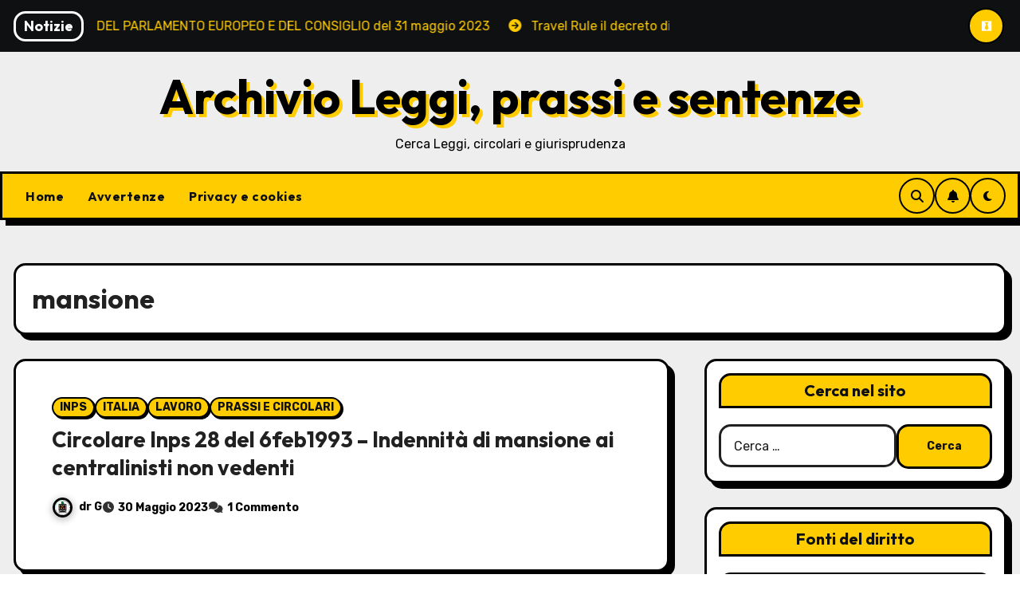

--- FILE ---
content_type: text/html; charset=UTF-8
request_url: https://www.normativedatabase.net/tag/mansione/
body_size: 19134
content:
<!DOCTYPE html>
<html lang="it-IT">
<head>
<meta charset="UTF-8">
<meta name="viewport" content="width=device-width, initial-scale=1">
<link rel="profile" href="https://gmpg.org/xfn/11">
<title>mansione &#8211; Archivio Leggi, prassi e sentenze</title>
<meta name='robots' content='max-image-preview:large' />
<link rel='dns-prefetch' href='//fonts.googleapis.com' />
<link rel="alternate" type="application/rss+xml" title="Archivio Leggi, prassi e sentenze &raquo; Feed" href="https://www.normativedatabase.net/feed/" />
<link rel="alternate" type="application/rss+xml" title="Archivio Leggi, prassi e sentenze &raquo; Feed dei commenti" href="https://www.normativedatabase.net/comments/feed/" />
<link rel="alternate" type="application/rss+xml" title="Archivio Leggi, prassi e sentenze &raquo; mansione Feed del tag" href="https://www.normativedatabase.net/tag/mansione/feed/" />
<style id='wp-img-auto-sizes-contain-inline-css' type='text/css'>
img:is([sizes=auto i],[sizes^="auto," i]){contain-intrinsic-size:3000px 1500px}
/*# sourceURL=wp-img-auto-sizes-contain-inline-css */
</style>
<style id='wp-emoji-styles-inline-css' type='text/css'>

	img.wp-smiley, img.emoji {
		display: inline !important;
		border: none !important;
		box-shadow: none !important;
		height: 1em !important;
		width: 1em !important;
		margin: 0 0.07em !important;
		vertical-align: -0.1em !important;
		background: none !important;
		padding: 0 !important;
	}
/*# sourceURL=wp-emoji-styles-inline-css */
</style>
<style id='wp-block-library-inline-css' type='text/css'>
:root{--wp-block-synced-color:#7a00df;--wp-block-synced-color--rgb:122,0,223;--wp-bound-block-color:var(--wp-block-synced-color);--wp-editor-canvas-background:#ddd;--wp-admin-theme-color:#007cba;--wp-admin-theme-color--rgb:0,124,186;--wp-admin-theme-color-darker-10:#006ba1;--wp-admin-theme-color-darker-10--rgb:0,107,160.5;--wp-admin-theme-color-darker-20:#005a87;--wp-admin-theme-color-darker-20--rgb:0,90,135;--wp-admin-border-width-focus:2px}@media (min-resolution:192dpi){:root{--wp-admin-border-width-focus:1.5px}}.wp-element-button{cursor:pointer}:root .has-very-light-gray-background-color{background-color:#eee}:root .has-very-dark-gray-background-color{background-color:#313131}:root .has-very-light-gray-color{color:#eee}:root .has-very-dark-gray-color{color:#313131}:root .has-vivid-green-cyan-to-vivid-cyan-blue-gradient-background{background:linear-gradient(135deg,#00d084,#0693e3)}:root .has-purple-crush-gradient-background{background:linear-gradient(135deg,#34e2e4,#4721fb 50%,#ab1dfe)}:root .has-hazy-dawn-gradient-background{background:linear-gradient(135deg,#faaca8,#dad0ec)}:root .has-subdued-olive-gradient-background{background:linear-gradient(135deg,#fafae1,#67a671)}:root .has-atomic-cream-gradient-background{background:linear-gradient(135deg,#fdd79a,#004a59)}:root .has-nightshade-gradient-background{background:linear-gradient(135deg,#330968,#31cdcf)}:root .has-midnight-gradient-background{background:linear-gradient(135deg,#020381,#2874fc)}:root{--wp--preset--font-size--normal:16px;--wp--preset--font-size--huge:42px}.has-regular-font-size{font-size:1em}.has-larger-font-size{font-size:2.625em}.has-normal-font-size{font-size:var(--wp--preset--font-size--normal)}.has-huge-font-size{font-size:var(--wp--preset--font-size--huge)}.has-text-align-center{text-align:center}.has-text-align-left{text-align:left}.has-text-align-right{text-align:right}.has-fit-text{white-space:nowrap!important}#end-resizable-editor-section{display:none}.aligncenter{clear:both}.items-justified-left{justify-content:flex-start}.items-justified-center{justify-content:center}.items-justified-right{justify-content:flex-end}.items-justified-space-between{justify-content:space-between}.screen-reader-text{border:0;clip-path:inset(50%);height:1px;margin:-1px;overflow:hidden;padding:0;position:absolute;width:1px;word-wrap:normal!important}.screen-reader-text:focus{background-color:#ddd;clip-path:none;color:#444;display:block;font-size:1em;height:auto;left:5px;line-height:normal;padding:15px 23px 14px;text-decoration:none;top:5px;width:auto;z-index:100000}html :where(.has-border-color){border-style:solid}html :where([style*=border-top-color]){border-top-style:solid}html :where([style*=border-right-color]){border-right-style:solid}html :where([style*=border-bottom-color]){border-bottom-style:solid}html :where([style*=border-left-color]){border-left-style:solid}html :where([style*=border-width]){border-style:solid}html :where([style*=border-top-width]){border-top-style:solid}html :where([style*=border-right-width]){border-right-style:solid}html :where([style*=border-bottom-width]){border-bottom-style:solid}html :where([style*=border-left-width]){border-left-style:solid}html :where(img[class*=wp-image-]){height:auto;max-width:100%}:where(figure){margin:0 0 1em}html :where(.is-position-sticky){--wp-admin--admin-bar--position-offset:var(--wp-admin--admin-bar--height,0px)}@media screen and (max-width:600px){html :where(.is-position-sticky){--wp-admin--admin-bar--position-offset:0px}}

/*# sourceURL=wp-block-library-inline-css */
</style><style id='global-styles-inline-css' type='text/css'>
:root{--wp--preset--aspect-ratio--square: 1;--wp--preset--aspect-ratio--4-3: 4/3;--wp--preset--aspect-ratio--3-4: 3/4;--wp--preset--aspect-ratio--3-2: 3/2;--wp--preset--aspect-ratio--2-3: 2/3;--wp--preset--aspect-ratio--16-9: 16/9;--wp--preset--aspect-ratio--9-16: 9/16;--wp--preset--color--black: #000000;--wp--preset--color--cyan-bluish-gray: #abb8c3;--wp--preset--color--white: #ffffff;--wp--preset--color--pale-pink: #f78da7;--wp--preset--color--vivid-red: #cf2e2e;--wp--preset--color--luminous-vivid-orange: #ff6900;--wp--preset--color--luminous-vivid-amber: #fcb900;--wp--preset--color--light-green-cyan: #7bdcb5;--wp--preset--color--vivid-green-cyan: #00d084;--wp--preset--color--pale-cyan-blue: #8ed1fc;--wp--preset--color--vivid-cyan-blue: #0693e3;--wp--preset--color--vivid-purple: #9b51e0;--wp--preset--gradient--vivid-cyan-blue-to-vivid-purple: linear-gradient(135deg,rgb(6,147,227) 0%,rgb(155,81,224) 100%);--wp--preset--gradient--light-green-cyan-to-vivid-green-cyan: linear-gradient(135deg,rgb(122,220,180) 0%,rgb(0,208,130) 100%);--wp--preset--gradient--luminous-vivid-amber-to-luminous-vivid-orange: linear-gradient(135deg,rgb(252,185,0) 0%,rgb(255,105,0) 100%);--wp--preset--gradient--luminous-vivid-orange-to-vivid-red: linear-gradient(135deg,rgb(255,105,0) 0%,rgb(207,46,46) 100%);--wp--preset--gradient--very-light-gray-to-cyan-bluish-gray: linear-gradient(135deg,rgb(238,238,238) 0%,rgb(169,184,195) 100%);--wp--preset--gradient--cool-to-warm-spectrum: linear-gradient(135deg,rgb(74,234,220) 0%,rgb(151,120,209) 20%,rgb(207,42,186) 40%,rgb(238,44,130) 60%,rgb(251,105,98) 80%,rgb(254,248,76) 100%);--wp--preset--gradient--blush-light-purple: linear-gradient(135deg,rgb(255,206,236) 0%,rgb(152,150,240) 100%);--wp--preset--gradient--blush-bordeaux: linear-gradient(135deg,rgb(254,205,165) 0%,rgb(254,45,45) 50%,rgb(107,0,62) 100%);--wp--preset--gradient--luminous-dusk: linear-gradient(135deg,rgb(255,203,112) 0%,rgb(199,81,192) 50%,rgb(65,88,208) 100%);--wp--preset--gradient--pale-ocean: linear-gradient(135deg,rgb(255,245,203) 0%,rgb(182,227,212) 50%,rgb(51,167,181) 100%);--wp--preset--gradient--electric-grass: linear-gradient(135deg,rgb(202,248,128) 0%,rgb(113,206,126) 100%);--wp--preset--gradient--midnight: linear-gradient(135deg,rgb(2,3,129) 0%,rgb(40,116,252) 100%);--wp--preset--font-size--small: 13px;--wp--preset--font-size--medium: 20px;--wp--preset--font-size--large: 36px;--wp--preset--font-size--x-large: 42px;--wp--preset--spacing--20: 0.44rem;--wp--preset--spacing--30: 0.67rem;--wp--preset--spacing--40: 1rem;--wp--preset--spacing--50: 1.5rem;--wp--preset--spacing--60: 2.25rem;--wp--preset--spacing--70: 3.38rem;--wp--preset--spacing--80: 5.06rem;--wp--preset--shadow--natural: 6px 6px 9px rgba(0, 0, 0, 0.2);--wp--preset--shadow--deep: 12px 12px 50px rgba(0, 0, 0, 0.4);--wp--preset--shadow--sharp: 6px 6px 0px rgba(0, 0, 0, 0.2);--wp--preset--shadow--outlined: 6px 6px 0px -3px rgb(255, 255, 255), 6px 6px rgb(0, 0, 0);--wp--preset--shadow--crisp: 6px 6px 0px rgb(0, 0, 0);}:root :where(.is-layout-flow) > :first-child{margin-block-start: 0;}:root :where(.is-layout-flow) > :last-child{margin-block-end: 0;}:root :where(.is-layout-flow) > *{margin-block-start: 24px;margin-block-end: 0;}:root :where(.is-layout-constrained) > :first-child{margin-block-start: 0;}:root :where(.is-layout-constrained) > :last-child{margin-block-end: 0;}:root :where(.is-layout-constrained) > *{margin-block-start: 24px;margin-block-end: 0;}:root :where(.is-layout-flex){gap: 24px;}:root :where(.is-layout-grid){gap: 24px;}body .is-layout-flex{display: flex;}.is-layout-flex{flex-wrap: wrap;align-items: center;}.is-layout-flex > :is(*, div){margin: 0;}body .is-layout-grid{display: grid;}.is-layout-grid > :is(*, div){margin: 0;}.has-black-color{color: var(--wp--preset--color--black) !important;}.has-cyan-bluish-gray-color{color: var(--wp--preset--color--cyan-bluish-gray) !important;}.has-white-color{color: var(--wp--preset--color--white) !important;}.has-pale-pink-color{color: var(--wp--preset--color--pale-pink) !important;}.has-vivid-red-color{color: var(--wp--preset--color--vivid-red) !important;}.has-luminous-vivid-orange-color{color: var(--wp--preset--color--luminous-vivid-orange) !important;}.has-luminous-vivid-amber-color{color: var(--wp--preset--color--luminous-vivid-amber) !important;}.has-light-green-cyan-color{color: var(--wp--preset--color--light-green-cyan) !important;}.has-vivid-green-cyan-color{color: var(--wp--preset--color--vivid-green-cyan) !important;}.has-pale-cyan-blue-color{color: var(--wp--preset--color--pale-cyan-blue) !important;}.has-vivid-cyan-blue-color{color: var(--wp--preset--color--vivid-cyan-blue) !important;}.has-vivid-purple-color{color: var(--wp--preset--color--vivid-purple) !important;}.has-black-background-color{background-color: var(--wp--preset--color--black) !important;}.has-cyan-bluish-gray-background-color{background-color: var(--wp--preset--color--cyan-bluish-gray) !important;}.has-white-background-color{background-color: var(--wp--preset--color--white) !important;}.has-pale-pink-background-color{background-color: var(--wp--preset--color--pale-pink) !important;}.has-vivid-red-background-color{background-color: var(--wp--preset--color--vivid-red) !important;}.has-luminous-vivid-orange-background-color{background-color: var(--wp--preset--color--luminous-vivid-orange) !important;}.has-luminous-vivid-amber-background-color{background-color: var(--wp--preset--color--luminous-vivid-amber) !important;}.has-light-green-cyan-background-color{background-color: var(--wp--preset--color--light-green-cyan) !important;}.has-vivid-green-cyan-background-color{background-color: var(--wp--preset--color--vivid-green-cyan) !important;}.has-pale-cyan-blue-background-color{background-color: var(--wp--preset--color--pale-cyan-blue) !important;}.has-vivid-cyan-blue-background-color{background-color: var(--wp--preset--color--vivid-cyan-blue) !important;}.has-vivid-purple-background-color{background-color: var(--wp--preset--color--vivid-purple) !important;}.has-black-border-color{border-color: var(--wp--preset--color--black) !important;}.has-cyan-bluish-gray-border-color{border-color: var(--wp--preset--color--cyan-bluish-gray) !important;}.has-white-border-color{border-color: var(--wp--preset--color--white) !important;}.has-pale-pink-border-color{border-color: var(--wp--preset--color--pale-pink) !important;}.has-vivid-red-border-color{border-color: var(--wp--preset--color--vivid-red) !important;}.has-luminous-vivid-orange-border-color{border-color: var(--wp--preset--color--luminous-vivid-orange) !important;}.has-luminous-vivid-amber-border-color{border-color: var(--wp--preset--color--luminous-vivid-amber) !important;}.has-light-green-cyan-border-color{border-color: var(--wp--preset--color--light-green-cyan) !important;}.has-vivid-green-cyan-border-color{border-color: var(--wp--preset--color--vivid-green-cyan) !important;}.has-pale-cyan-blue-border-color{border-color: var(--wp--preset--color--pale-cyan-blue) !important;}.has-vivid-cyan-blue-border-color{border-color: var(--wp--preset--color--vivid-cyan-blue) !important;}.has-vivid-purple-border-color{border-color: var(--wp--preset--color--vivid-purple) !important;}.has-vivid-cyan-blue-to-vivid-purple-gradient-background{background: var(--wp--preset--gradient--vivid-cyan-blue-to-vivid-purple) !important;}.has-light-green-cyan-to-vivid-green-cyan-gradient-background{background: var(--wp--preset--gradient--light-green-cyan-to-vivid-green-cyan) !important;}.has-luminous-vivid-amber-to-luminous-vivid-orange-gradient-background{background: var(--wp--preset--gradient--luminous-vivid-amber-to-luminous-vivid-orange) !important;}.has-luminous-vivid-orange-to-vivid-red-gradient-background{background: var(--wp--preset--gradient--luminous-vivid-orange-to-vivid-red) !important;}.has-very-light-gray-to-cyan-bluish-gray-gradient-background{background: var(--wp--preset--gradient--very-light-gray-to-cyan-bluish-gray) !important;}.has-cool-to-warm-spectrum-gradient-background{background: var(--wp--preset--gradient--cool-to-warm-spectrum) !important;}.has-blush-light-purple-gradient-background{background: var(--wp--preset--gradient--blush-light-purple) !important;}.has-blush-bordeaux-gradient-background{background: var(--wp--preset--gradient--blush-bordeaux) !important;}.has-luminous-dusk-gradient-background{background: var(--wp--preset--gradient--luminous-dusk) !important;}.has-pale-ocean-gradient-background{background: var(--wp--preset--gradient--pale-ocean) !important;}.has-electric-grass-gradient-background{background: var(--wp--preset--gradient--electric-grass) !important;}.has-midnight-gradient-background{background: var(--wp--preset--gradient--midnight) !important;}.has-small-font-size{font-size: var(--wp--preset--font-size--small) !important;}.has-medium-font-size{font-size: var(--wp--preset--font-size--medium) !important;}.has-large-font-size{font-size: var(--wp--preset--font-size--large) !important;}.has-x-large-font-size{font-size: var(--wp--preset--font-size--x-large) !important;}
/*# sourceURL=global-styles-inline-css */
</style>

<style id='classic-theme-styles-inline-css' type='text/css'>
/*! This file is auto-generated */
.wp-block-button__link{color:#fff;background-color:#32373c;border-radius:9999px;box-shadow:none;text-decoration:none;padding:calc(.667em + 2px) calc(1.333em + 2px);font-size:1.125em}.wp-block-file__button{background:#32373c;color:#fff;text-decoration:none}
/*# sourceURL=/wp-includes/css/classic-themes.min.css */
</style>
<link rel='stylesheet' id='awsm-ead-public-css' href='https://www.normativedatabase.net/wp-content/plugins/embed-any-document/css/embed-public.min.css?ver=2.7.12' type='text/css' media='all' />
<link rel='stylesheet' id='blogarise-fonts-css' href='//fonts.googleapis.com/css?family=Outfit%3A300%2C400%2C500%2C700%7COpen+Sans%3A300%2C400%2C600%2C700%7CKalam%3A300%2C400%2C700%7CRokkitt%3A300%2C400%2C700%7CJost%3A300%2C400%2C500%2C700%7CPoppins%3A300%2C400%2C500%2C600%2C700%7CLato%3A300%2C400%2C700%7CNoto+Serif%3A300%2C400%2C700%7CRaleway%3A300%2C400%2C500%2C700%7CRoboto%3A300%2C400%2C500%2C700%7CRubik%3A300%2C400%2C500%2C700%7CJosefin+Sans%3A300%2C400%2C500%2C700&#038;display=swap&#038;subset=latin,latin-ext' type='text/css' media='all' />
<link rel='stylesheet' id='blogarise-google-fonts-css' href='//fonts.googleapis.com/css?family=ABeeZee%7CAbel%7CAbril+Fatface%7CAclonica%7CAcme%7CActor%7CAdamina%7CAdvent+Pro%7CAguafina+Script%7CAkronim%7CAladin%7CAldrich%7CAlef%7CAlegreya%7CAlegreya+SC%7CAlegreya+Sans%7CAlegreya+Sans+SC%7CAlex+Brush%7CAlfa+Slab+One%7CAlice%7CAlike%7CAlike+Angular%7CAllan%7CAllerta%7CAllerta+Stencil%7CAllura%7CAlmendra%7CAlmendra+Display%7CAlmendra+SC%7CAmarante%7CAmaranth%7CAmatic+SC%7CAmatica+SC%7CAmethysta%7CAmiko%7CAmiri%7CAmita%7CAnaheim%7CAndada%7CAndika%7CAngkor%7CAnnie+Use+Your+Telescope%7CAnonymous+Pro%7CAntic%7CAntic+Didone%7CAntic+Slab%7CAnton%7CArapey%7CArbutus%7CArbutus+Slab%7CArchitects+Daughter%7CArchivo+Black%7CArchivo+Narrow%7CAref+Ruqaa%7CArima+Madurai%7CArimo%7CArizonia%7CArmata%7CArtifika%7CArvo%7CArya%7CAsap%7CAsar%7CAsset%7CAssistant%7CAstloch%7CAsul%7CAthiti%7CAtma%7CAtomic+Age%7CAubrey%7CAudiowide%7CAutour+One%7CAverage%7CAverage+Sans%7CAveria+Gruesa+Libre%7CAveria+Libre%7CAveria+Sans+Libre%7CAveria+Serif+Libre%7CBad+Script%7CBaloo%7CBaloo+Bhai%7CBaloo+Da%7CBaloo+Thambi%7CBalthazar%7CBangers%7CBasic%7CBattambang%7CBaumans%7CBayon%7CBelgrano%7CBelleza%7CBenchNine%7CBentham%7CBerkshire+Swash%7CBevan%7CBigelow+Rules%7CBigshot+One%7CBilbo%7CBilbo+Swash+Caps%7CBioRhyme%7CBioRhyme+Expanded%7CBiryani%7CBitter%7CBlack+Ops+One%7CBokor%7CBonbon%7CBoogaloo%7CBowlby+One%7CBowlby+One+SC%7CBrawler%7CBree+Serif%7CBubblegum+Sans%7CBubbler+One%7CBuda%7CBuenard%7CBungee%7CBungee+Hairline%7CBungee+Inline%7CBungee+Outline%7CBungee+Shade%7CButcherman%7CButterfly+Kids%7CCabin%7CCabin+Condensed%7CCabin+Sketch%7CCaesar+Dressing%7CCagliostro%7CCairo%7CCalligraffitti%7CCambay%7CCambo%7CCandal%7CCantarell%7CCantata+One%7CCantora+One%7CCapriola%7CCardo%7CCarme%7CCarrois+Gothic%7CCarrois+Gothic+SC%7CCarter+One%7CCatamaran%7CCaudex%7CCaveat%7CCaveat+Brush%7CCedarville+Cursive%7CCeviche+One%7CChanga%7CChanga+One%7CChango%7CChathura%7CChau+Philomene+One%7CChela+One%7CChelsea+Market%7CChenla%7CCherry+Cream+Soda%7CCherry+Swash%7CChewy%7CChicle%7CChivo%7CChonburi%7CCinzel%7CCinzel+Decorative%7CClicker+Script%7CCoda%7CCoda+Caption%7CCodystar%7CCoiny%7CCombo%7CComfortaa%7CComing+Soon%7CConcert+One%7CCondiment%7CContent%7CContrail+One%7CConvergence%7CCookie%7CCopse%7CCorben%7CCormorant%7CCormorant+Garamond%7CCormorant+Infant%7CCormorant+SC%7CCormorant+Unicase%7CCormorant+Upright%7CCourgette%7CCousine%7CCoustard%7CCovered+By+Your+Grace%7CCrafty+Girls%7CCreepster%7CCrete+Round%7CCrimson+Text%7CCroissant+One%7CCrushed%7CCuprum%7CCutive%7CCutive+Mono%7CDamion%7CDancing+Script%7CDangrek%7CDavid+Libre%7CDawning+of+a+New+Day%7CDays+One%7CDekko%7CDelius%7CDelius+Swash+Caps%7CDelius+Unicase%7CDella+Respira%7CDenk+One%7CDevonshire%7CDhurjati%7CDidact+Gothic%7CDiplomata%7CDiplomata+SC%7CDomine%7CDonegal+One%7CDoppio+One%7CDorsa%7CDosis%7CDr+Sugiyama%7CDroid+Sans%7CDroid+Sans+Mono%7CDroid+Serif%7CDuru+Sans%7CDynalight%7CEB+Garamond%7CEagle+Lake%7CEater%7CEconomica%7CEczar%7CEk+Mukta%7CEl+Messiri%7CElectrolize%7CElsie%7CElsie+Swash+Caps%7CEmblema+One%7CEmilys+Candy%7CEngagement%7CEnglebert%7CEnriqueta%7CErica+One%7CEsteban%7CEuphoria+Script%7CEwert%7CExo%7CExo+2%7CExpletus+Sans%7CFanwood+Text%7CFarsan%7CFascinate%7CFascinate+Inline%7CFaster+One%7CFasthand%7CFauna+One%7CFederant%7CFedero%7CFelipa%7CFenix%7CFinger+Paint%7CFira+Mono%7CFira+Sans%7CFjalla+One%7CFjord+One%7CFlamenco%7CFlavors%7CFondamento%7CFontdiner+Swanky%7CForum%7CFrancois+One%7CFrank+Ruhl+Libre%7CFreckle+Face%7CFredericka+the+Great%7CFredoka+One%7CFreehand%7CFresca%7CFrijole%7CFruktur%7CFugaz+One%7CGFS+Didot%7CGFS+Neohellenic%7CGabriela%7CGafata%7CGalada%7CGaldeano%7CGalindo%7CGentium+Basic%7CGentium+Book+Basic%7CGeo%7CGeostar%7CGeostar+Fill%7CGermania+One%7CGidugu%7CGilda+Display%7CGive+You+Glory%7CGlass+Antiqua%7CGlegoo%7CGloria+Hallelujah%7CGoblin+One%7CGochi+Hand%7CGorditas%7CGoudy+Bookletter+1911%7CGraduate%7CGrand+Hotel%7CGravitas+One%7CGreat+Vibes%7CGriffy%7CGruppo%7CGudea%7CGurajada%7CHabibi%7CHalant%7CHammersmith+One%7CHanalei%7CHanalei+Fill%7CHandlee%7CHanuman%7CHappy+Monkey%7CHarmattan%7CHeadland+One%7CHeebo%7CHenny+Penny%7CHerr+Von+Muellerhoff%7CHind%7CHind+Guntur%7CHind+Madurai%7CHind+Siliguri%7CHind+Vadodara%7CHoltwood+One+SC%7CHomemade+Apple%7CHomenaje%7CIM+Fell+DW+Pica%7CIM+Fell+DW+Pica+SC%7CIM+Fell+Double+Pica%7CIM+Fell+Double+Pica+SC%7CIM+Fell+English%7CIM+Fell+English+SC%7CIM+Fell+French+Canon%7CIM+Fell+French+Canon+SC%7CIM+Fell+Great+Primer%7CIM+Fell+Great+Primer+SC%7CIceberg%7CIceland%7CImprima%7CInconsolata%7CInder%7CIndie+Flower%7CInika%7CInknut+Antiqua%7CIrish+Grover%7CIstok+Web%7CItaliana%7CItalianno%7CItim%7CJacques+Francois%7CJacques+Francois+Shadow%7CJaldi%7CJim+Nightshade%7CJockey+One%7CJolly+Lodger%7CJomhuria%7CJosefin+Sans%7CJosefin+Slab%7CJoti+One%7CJudson%7CJulee%7CJulius+Sans+One%7CJunge%7CJura%7CJust+Another+Hand%7CJust+Me+Again+Down+Here%7CKadwa%7CKalam%7CKameron%7CKanit%7CKantumruy%7CKarla%7CKarma%7CKatibeh%7CKaushan+Script%7CKavivanar%7CKavoon%7CKdam+Thmor%7CKeania+One%7CKelly+Slab%7CKenia%7CKhand%7CKhmer%7CKhula%7CKite+One%7CKnewave%7CKotta+One%7CKoulen%7CKranky%7CKreon%7CKristi%7CKrona+One%7CKumar+One%7CKumar+One+Outline%7CKurale%7CLa+Belle+Aurore%7CLaila%7CLakki+Reddy%7CLalezar%7CLancelot%7CLateef%7CLato%7CLeague+Script%7CLeckerli+One%7CLedger%7CLekton%7CLemon%7CLemonada%7CLibre+Baskerville%7CLibre+Franklin%7CLife+Savers%7CLilita+One%7CLily+Script+One%7CLimelight%7CLinden+Hill%7CLobster%7CLobster+Two%7CLondrina+Outline%7CLondrina+Shadow%7CLondrina+Sketch%7CLondrina+Solid%7CLora%7CLove+Ya+Like+A+Sister%7CLoved+by+the+King%7CLovers+Quarrel%7CLuckiest+Guy%7CLusitana%7CLustria%7CMacondo%7CMacondo+Swash+Caps%7CMada%7CMagra%7CMaiden+Orange%7CMaitree%7CMako%7CMallanna%7CMandali%7CMarcellus%7CMarcellus+SC%7CMarck+Script%7CMargarine%7CMarko+One%7CMarmelad%7CMartel%7CMartel+Sans%7CMarvel%7CMate%7CMate+SC%7CMaven+Pro%7CMcLaren%7CMeddon%7CMedievalSharp%7CMedula+One%7CMeera+Inimai%7CMegrim%7CMeie+Script%7CMerienda%7CMerienda+One%7CMerriweather%7CMerriweather+Sans%7CMetal%7CMetal+Mania%7CMetamorphous%7CMetrophobic%7CMichroma%7CMilonga%7CMiltonian%7CMiltonian+Tattoo%7CMiniver%7CMiriam+Libre%7CMirza%7CMiss+Fajardose%7CMitr%7CModak%7CModern+Antiqua%7CMogra%7CMolengo%7CMolle%7CMonda%7CMonofett%7CMonoton%7CMonsieur+La+Doulaise%7CMontaga%7CMontez%7CMontserrat%7CMontserrat+Alternates%7CMontserrat+Subrayada%7CMoul%7CMoulpali%7CMountains+of+Christmas%7CMouse+Memoirs%7CMr+Bedfort%7CMr+Dafoe%7CMr+De+Haviland%7CMrs+Saint+Delafield%7CMrs+Sheppards%7CMukta+Vaani%7CMuli%7CMystery+Quest%7CNTR%7CNeucha%7CNeuton%7CNew+Rocker%7CNews+Cycle%7CNiconne%7CNixie+One%7CNobile%7CNokora%7CNorican%7CNosifer%7CNothing+You+Could+Do%7CNoticia+Text%7CNoto+Sans%7CNoto+Serif%7CNova+Cut%7CNova+Flat%7CNova+Mono%7CNova+Oval%7CNova+Round%7CNova+Script%7CNova+Slim%7CNova+Square%7CNumans%7CNunito%7COdor+Mean+Chey%7COffside%7COld+Standard+TT%7COldenburg%7COleo+Script%7COleo+Script+Swash+Caps%7COpen+Sans%7COpen+Sans+Condensed%7COranienbaum%7COrbitron%7COregano%7COrienta%7COriginal+Surfer%7COswald%7COver+the+Rainbow%7COverlock%7COverlock+SC%7COvo%7COxygen%7COxygen+Mono%7CPT+Mono%7CPT+Sans%7CPT+Sans+Caption%7CPT+Sans+Narrow%7CPT+Serif%7CPT+Serif+Caption%7CPacifico%7CPalanquin%7CPalanquin+Dark%7CPaprika%7CParisienne%7CPassero+One%7CPassion+One%7CPathway+Gothic+One%7CPatrick+Hand%7CPatrick+Hand+SC%7CPattaya%7CPatua+One%7CPavanam%7CPaytone+One%7CPeddana%7CPeralta%7CPermanent+Marker%7CPetit+Formal+Script%7CPetrona%7CPhilosopher%7CPiedra%7CPinyon+Script%7CPirata+One%7CPlaster%7CPlay%7CPlayball%7CPlayfair+Display%7CPlayfair+Display+SC%7CPodkova%7CPoiret+One%7CPoller+One%7CPoly%7CPompiere%7CPontano+Sans%7CPoppins%7CPort+Lligat+Sans%7CPort+Lligat+Slab%7CPragati+Narrow%7CPrata%7CPreahvihear%7CPress+Start+2P%7CPridi%7CPrincess+Sofia%7CProciono%7CPrompt%7CProsto+One%7CProza+Libre%7CPuritan%7CPurple+Purse%7CQuando%7CQuantico%7CQuattrocento%7CQuattrocento+Sans%7CQuestrial%7CQuicksand%7CQuintessential%7CQwigley%7CRacing+Sans+One%7CRadley%7CRajdhani%7CRakkas%7CRaleway%7CRaleway+Dots%7CRamabhadra%7CRamaraja%7CRambla%7CRammetto+One%7CRanchers%7CRancho%7CRanga%7CRasa%7CRationale%7CRavi+Prakash%7CRedressed%7CReem+Kufi%7CReenie+Beanie%7CRevalia%7CRhodium+Libre%7CRibeye%7CRibeye+Marrow%7CRighteous%7CRisque%7CRoboto%7CRoboto+Condensed%7CRoboto+Mono%7CRoboto+Slab%7CRochester%7CRock+Salt%7CRokkitt%7CRomanesco%7CRopa+Sans%7CRosario%7CRosarivo%7CRouge+Script%7CRozha+One%7CRubik%7CRubik+Mono+One%7CRubik+One%7CRuda%7CRufina%7CRuge+Boogie%7CRuluko%7CRum+Raisin%7CRuslan+Display%7CRusso+One%7CRuthie%7CRye%7CSacramento%7CSahitya%7CSail%7CSalsa%7CSanchez%7CSancreek%7CSansita+One%7CSarala%7CSarina%7CSarpanch%7CSatisfy%7CScada%7CScheherazade%7CSchoolbell%7CScope+One%7CSeaweed+Script%7CSecular+One%7CSevillana%7CSeymour+One%7CShadows+Into+Light%7CShadows+Into+Light+Two%7CShanti%7CShare%7CShare+Tech%7CShare+Tech+Mono%7CShojumaru%7CShort+Stack%7CShrikhand%7CSiemreap%7CSigmar+One%7CSignika%7CSignika+Negative%7CSimonetta%7CSintony%7CSirin+Stencil%7CSix+Caps%7CSkranji%7CSlabo+13px%7CSlabo+27px%7CSlackey%7CSmokum%7CSmythe%7CSniglet%7CSnippet%7CSnowburst+One%7CSofadi+One%7CSofia%7CSonsie+One%7CSorts+Mill+Goudy%7CSource+Code+Pro%7CSource+Sans+Pro%7CSource+Serif+Pro%7CSpace+Mono%7CSpecial+Elite%7CSpicy+Rice%7CSpinnaker%7CSpirax%7CSquada+One%7CSree+Krushnadevaraya%7CSriracha%7CStalemate%7CStalinist+One%7CStardos+Stencil%7CStint+Ultra+Condensed%7CStint+Ultra+Expanded%7CStoke%7CStrait%7CSue+Ellen+Francisco%7CSuez+One%7CSumana%7CSunshiney%7CSupermercado+One%7CSura%7CSuranna%7CSuravaram%7CSuwannaphum%7CSwanky+and+Moo+Moo%7CSyncopate%7CTangerine%7CTaprom%7CTauri%7CTaviraj%7CTeko%7CTelex%7CTenali+Ramakrishna%7CTenor+Sans%7CText+Me+One%7CThe+Girl+Next+Door%7CTienne%7CTillana%7CTimmana%7CTinos%7CTitan+One%7CTitillium+Web%7CTrade+Winds%7CTrirong%7CTrocchi%7CTrochut%7CTrykker%7CTulpen+One%7CUbuntu%7CUbuntu+Condensed%7CUbuntu+Mono%7CUltra%7CUncial+Antiqua%7CUnderdog%7CUnica+One%7CUnifrakturCook%7CUnifrakturMaguntia%7CUnkempt%7CUnlock%7CUnna%7CVT323%7CVampiro+One%7CVarela%7CVarela+Round%7CVast+Shadow%7CVesper+Libre%7CVibur%7CVidaloka%7CViga%7CVoces%7CVolkhov%7CVollkorn%7CVoltaire%7CWaiting+for+the+Sunrise%7CWallpoet%7CWalter+Turncoat%7CWarnes%7CWellfleet%7CWendy+One%7CWire+One%7CWork+Sans%7CYanone+Kaffeesatz%7CYantramanav%7CYatra+One%7CYellowtail%7CYeseva+One%7CYesteryear%7CYrsa%7CZeyada&#038;subset=latin%2Clatin-ext' type='text/css' media='all' />
<link rel='stylesheet' id='bootstrap-css' href='https://www.normativedatabase.net/wp-content/themes/blogarise/css/bootstrap.css?ver=5817a40de8de4c9c0333e78254339986' type='text/css' media='all' />
<link rel='stylesheet' id='blogarise-style-css' href='https://www.normativedatabase.net/wp-content/themes/blogarise/style.css?ver=5817a40de8de4c9c0333e78254339986' type='text/css' media='all' />
<link rel='stylesheet' id='blogarise-default-css' href='https://www.normativedatabase.net/wp-content/themes/blogarise/css/colors/default.css?ver=5817a40de8de4c9c0333e78254339986' type='text/css' media='all' />
<link rel='stylesheet' id='all-css-css' href='https://www.normativedatabase.net/wp-content/themes/blogarise/css/all.css?ver=5817a40de8de4c9c0333e78254339986' type='text/css' media='all' />
<link rel='stylesheet' id='dark-css' href='https://www.normativedatabase.net/wp-content/themes/blogarise/css/colors/dark.css?ver=5817a40de8de4c9c0333e78254339986' type='text/css' media='all' />
<link rel='stylesheet' id='swiper-bundle-css-css' href='https://www.normativedatabase.net/wp-content/themes/blogarise/css/swiper-bundle.css?ver=5817a40de8de4c9c0333e78254339986' type='text/css' media='all' />
<link rel='stylesheet' id='smartmenus-css' href='https://www.normativedatabase.net/wp-content/themes/blogarise/css/jquery.smartmenus.bootstrap.css?ver=5817a40de8de4c9c0333e78254339986' type='text/css' media='all' />
<link rel='stylesheet' id='animate-css' href='https://www.normativedatabase.net/wp-content/themes/blogarise/css/animate.css?ver=5817a40de8de4c9c0333e78254339986' type='text/css' media='all' />
<script type="text/javascript" src="https://www.normativedatabase.net/wp-includes/js/jquery/jquery.min.js?ver=3.7.1" id="jquery-core-js"></script>
<script type="text/javascript" src="https://www.normativedatabase.net/wp-includes/js/jquery/jquery-migrate.min.js?ver=3.4.1" id="jquery-migrate-js"></script>
<script type="text/javascript" src="https://www.normativedatabase.net/wp-content/themes/blogarise/js/navigation.js?ver=5817a40de8de4c9c0333e78254339986" id="blogarise-navigation-js"></script>
<script type="text/javascript" src="https://www.normativedatabase.net/wp-content/themes/blogarise/js/bootstrap.js?ver=5817a40de8de4c9c0333e78254339986" id="blogarise_bootstrap_script-js"></script>
<script type="text/javascript" src="https://www.normativedatabase.net/wp-content/themes/blogarise/js/swiper-bundle.js?ver=5817a40de8de4c9c0333e78254339986" id="swiper-bundle-js"></script>
<script type="text/javascript" src="https://www.normativedatabase.net/wp-content/themes/blogarise/js/main.js?ver=5817a40de8de4c9c0333e78254339986" id="blogarise_main-js-js"></script>
<script type="text/javascript" src="https://www.normativedatabase.net/wp-content/themes/blogarise/js/sticksy.min.js?ver=5817a40de8de4c9c0333e78254339986" id="sticksy-js-js"></script>
<script type="text/javascript" src="https://www.normativedatabase.net/wp-content/themes/blogarise/js/jquery.smartmenus.js?ver=5817a40de8de4c9c0333e78254339986" id="smartmenus-js-js"></script>
<script type="text/javascript" src="https://www.normativedatabase.net/wp-content/themes/blogarise/js/jquery.smartmenus.bootstrap.js?ver=5817a40de8de4c9c0333e78254339986" id="bootstrap-smartmenus-js-js"></script>
<script type="text/javascript" src="https://www.normativedatabase.net/wp-content/themes/blogarise/js/jquery.marquee.js?ver=5817a40de8de4c9c0333e78254339986" id="blogarise-marquee-js-js"></script>
<script type="text/javascript" src="https://www.normativedatabase.net/wp-content/themes/blogarise/js/jquery.cookie.min.js?ver=5817a40de8de4c9c0333e78254339986" id="jquery-cookie-js"></script>
<link rel="https://api.w.org/" href="https://www.normativedatabase.net/wp-json/" /><link rel="alternate" title="JSON" type="application/json" href="https://www.normativedatabase.net/wp-json/wp/v2/tags/754" /><link rel="EditURI" type="application/rsd+xml" title="RSD" href="https://www.normativedatabase.net/xmlrpc.php?rsd" />
<script type="text/javascript">var ajaxurl = "https://www.normativedatabase.net/wp-admin/admin-ajax.php";</script><style>
  .bs-blog-post p:nth-of-type(1)::first-letter {
    display: none;
}
</style>
<style type="text/css" id="custom-background-css">
    :root {
        --wrap-color: #eee    }
</style>
    <style type="text/css">
            .site-title a,
        .site-description {
            color: #000;
        }

        .site-branding-text .site-title a {
            font-size: px;
        }

        @media only screen and (max-width: 640px) {
            .site-branding-text .site-title a {
                font-size: 26px;
            }
        }

        @media only screen and (max-width: 375px) {
            .site-branding-text .site-title a {
                font-size: 26px;
            }
        }

        </style>
    <link rel="icon" href="https://www.normativedatabase.net/wp-content/uploads/2021/05/cropped-cropped-logo-sito-normativedatabase-32x32.png" sizes="32x32" />
<link rel="icon" href="https://www.normativedatabase.net/wp-content/uploads/2021/05/cropped-cropped-logo-sito-normativedatabase-192x192.png" sizes="192x192" />
<link rel="apple-touch-icon" href="https://www.normativedatabase.net/wp-content/uploads/2021/05/cropped-cropped-logo-sito-normativedatabase-180x180.png" />
<meta name="msapplication-TileImage" content="https://www.normativedatabase.net/wp-content/uploads/2021/05/cropped-cropped-logo-sito-normativedatabase-270x270.png" />
</head>
<body data-rsssl=1 class="archive tag tag-mansione tag-754 wp-embed-responsive wp-theme-blogarise hfeed  ta-hide-date-author-in-list defaultcolor" >
<div id="page" class="site">
<a class="skip-link screen-reader-text" href="#content">
Vai al contenuto</a>

<!--wrapper-->
<div class="wrapper" id="custom-background-css">
        <!--==================== TOP BAR ====================-->
      <!--header-->
  <header class="bs-headthree">
    <!--top-bar-->
    <div class="bs-head-detail d-none d-lg-block">
          <div class="container">
      <div class="row align-items-center">
        <!-- mg-latest-news -->
        <div class="col-md-8 col-xs-12">
                <div class="mg-latest-news">
                <!-- mg-latest-news -->
                  <div class="bn_title">
            <h2 class="title">Notizie</h2>
          </div>
                <!-- mg-latest-news_slider -->
                  
        <div class="mg-latest-news-slider marquee"  >
                          <a href="https://www.normativedatabase.net/2026/01/06/regolamento-ue-2023-1113-del-parlamento-europeo-e-del-consiglio-del-31-maggio-2023/">
                <i class="fa-solid fa-circle-arrow-right"></i>
                  <span>REGOLAMENTO UE 2023/1113 DEL PARLAMENTO EUROPEO E DEL CONSIGLIO del 31 maggio 2023</span>
                </a>
                              <a href="https://www.normativedatabase.net/2026/01/06/travel-rule-il-decreto-di-adeguamento-d-lgs-204-2024/">
                <i class="fa-solid fa-circle-arrow-right"></i>
                  <span>Travel Rule il decreto di adeguamento D.Lgs 204/2024</span>
                </a>
                              <a href="https://www.normativedatabase.net/2025/12/21/circolare-15-e-del-16-marzo-2007-agenzia-entrate/">
                <i class="fa-solid fa-circle-arrow-right"></i>
                  <span>circolare 15/E del 16 marzo 2007 Agenzia Entrate</span>
                </a>
                              <a href="https://www.normativedatabase.net/2025/12/08/g8-open-data-charter-2013/">
                <i class="fa-solid fa-circle-arrow-right"></i>
                  <span>G8 Open Data Charter 2013</span>
                </a>
                              <a href="https://www.normativedatabase.net/2025/12/08/dpr-513-1997-regolamento-recante-criteri-e-modalita-per-la-formazione-e-la-trasmissione-con-strumenti-informatici-e-telematici/">
                <i class="fa-solid fa-circle-arrow-right"></i>
                  <span>DPR 513/1997 Regolamento recante criteri e modalità per la formazione e la trasmissione con strumenti informatici e telematici</span>
                </a>
                      </div>
        <!-- // mg-latest-news_slider -->
      </div>
            </div>
        <!--/col-md-6-->
        <div class="col-md-4 col-xs-12">
            <ul class="bs-social info-left">
          <li>
          <a  href="http://www.dottorgandini.it">
            <i class="fab fa-black-tie"></i>
          </a>
        </li>
          </ul>
          </div>
        <!--/col-md-6-->
      </div>
    </div>
      </div>
    <!--/top-bar-->
    <div class="clearfix"></div>
    <!-- Main Menu Area-->
    <div class="bs-header-main" style="background-image: url('');">
            <div class="inner responsive">
        <div class="container">
          <div class="row align-items-center">
                        <div class="navbar-header col d-none d-lg-block col-md-12 text-center mx-auto">
              <!-- Display the Custom Logo -->
              <div class="site-logo">
                                </div>
              <div class="site-branding-text  ">
                                  <p class="site-title"> <a href="https://www.normativedatabase.net/" rel="home">Archivio Leggi, prassi e sentenze</a></p>
                                  <p class="site-description">Cerca Leggi, circolari e giurisprudenza</p>
              </div> 
            </div>
                        </div>
        </div>
      </div>
    </div>
    <!-- /Main Menu Area-->
    <div class="bs-menu-full">
      <nav class="navbar navbar-expand-lg navbar-wp">
        <div class="container">
          <!-- m-header -->
          <div class="m-header align-items-center justify-content-justify"> 
            <!-- navbar-toggle -->
            <button class="navbar-toggler x collapsed" type="button" data-bs-toggle="collapse"
                  data-bs-target="#navbar-wp" aria-controls="navbar-wp" aria-expanded="false"
                  aria-label="Attiva/Disattiva navigazione">
                    <span class="icon-bar"></span>
                    <span class="icon-bar"></span>
                    <span class="icon-bar"></span>
                </button>
            <div class="navbar-header">
              <!-- Display the Custom Logo -->
              <div class="site-logo">
                              </div>
              <div class="site-branding-text  ">
                <div class="site-title">
                  <a href="https://www.normativedatabase.net/" rel="home">Archivio Leggi, prassi e sentenze</a>
                </div>
                <p class="site-description">Cerca Leggi, circolari e giurisprudenza</p>
              </div>
            </div>
            <div class="right-nav">
                        <a class="msearch ml-auto"  data-bs-target="#exampleModal"  href="#" data-bs-toggle="modal">
                <i class="fa fa-search"></i>
            </a> 
                    </div>
          </div>
          <!-- /m-header -->
          <!-- Navigation -->
          <div class="collapse navbar-collapse" id="navbar-wp">
            <ul class="nav navbar-nav"><li class="nav-item menu-item "><a class="nav-link " href="https://www.normativedatabase.net/" title="Home">Home</a></li><li class="nav-item menu-item page_item dropdown page-item-1222"><a class="nav-link" href="https://www.normativedatabase.net/avvertenze/">Avvertenze</a></li><li class="nav-item menu-item page_item dropdown page-item-3"><a class="nav-link" href="https://www.normativedatabase.net/privacy-policy/">Privacy e cookies</a></li></ul>
          </div>
          <!-- Right nav -->
          <div class="desk-header right-nav pl-3 ml-auto my-2 my-lg-0 position-relative align-items-center">
                        <a class="msearch ml-auto"  data-bs-target="#exampleModal"  href="#" data-bs-toggle="modal">
                <i class="fa fa-search"></i>
            </a> 
                    <a class="subscribe-btn" href="#"  target="_blank"   >
                <i class="fas fa-bell"></i>
            </a>
                  <label class="switch" for="switch">
            <input type="checkbox" name="theme" id="switch" class="defaultcolor" data-skin-mode="defaultcolor" >
            <span class="slider"></span>
          </label>
                  </div>
          <!-- /Right nav -->
        </div>
      </nav>
    </div>
    <!--/main Menu Area-->
  </header>
  <!--/header-->
    <!--mainfeatured start-->
    <div class="mainfeatured">
        <!--container-->
        <div class="container">
            <!--row-->
            <div class="row">              
                  
            </div><!--/row-->
        </div><!--/container-->
    </div>
    <!--mainfeatured end-->
        <main id="content" class="archive-class">
    <div class="container">
                  <div class="bs-card-box page-entry-title">
                            <div class="page-entry-title-box">
                <h1 class="entry-title title mb-0">mansione</h1>
                </div>        </div>
            <div class="row">
            <!--==================== breadcrumb section ====================-->
                        <!--col-lg-8-->
                    <div class="col-lg-8 content-right">
                <div id="blog-list">
            <div id="post-1119" class="bs-blog-post list-blog d-flex post-1119 post type-post status-publish format-standard hentry category-inps category-italia category-lavoro category-prassi-e-circolari tag-ciechi tag-cieco tag-circolare tag-indennita tag-inps tag-mansione tag-non-vedenti">
                        <article class="small col text-xs">
              <div class="bs-blog-category"><a class="blogarise-categories category-color-1" href="https://www.normativedatabase.net/category/italia/inps/" alt="Visualizza tutti gli articoli in INPS"> 
                                 INPS
                             </a><a class="blogarise-categories category-color-1" href="https://www.normativedatabase.net/category/italia/" alt="Visualizza tutti gli articoli in ITALIA"> 
                                 ITALIA
                             </a><a class="blogarise-categories category-color-1" href="https://www.normativedatabase.net/category/italia/lavoro/" alt="Visualizza tutti gli articoli in LAVORO"> 
                                 LAVORO
                             </a><a class="blogarise-categories category-color-1" href="https://www.normativedatabase.net/category/italia/prassi-e-circolari/" alt="Visualizza tutti gli articoli in PRASSI E CIRCOLARI"> 
                                 PRASSI E CIRCOLARI
                             </a></div>                <h4 class="title"><a href="https://www.normativedatabase.net/2023/05/30/circolare-inps-28-del-6feb1993-indennita-di-mansione-ai-centralinisti-non-vedenti/">Circolare Inps 28 del 6feb1993 &#8211; Indennità di mansione ai centralinisti non vedenti</a></h4>
                <div class="bs-blog-meta">    <span class="bs-author">
        <a class="auth" href="https://www.normativedatabase.net/author/drg/"> 
            <img alt='' src='https://secure.gravatar.com/avatar/66bfd3d058720d96a3a2df4e67065eff299c366e6b91a38bcbfb44cb2591341c?s=150&#038;d=mm&#038;r=g' srcset='https://secure.gravatar.com/avatar/66bfd3d058720d96a3a2df4e67065eff299c366e6b91a38bcbfb44cb2591341c?s=300&#038;d=mm&#038;r=g 2x' class='avatar avatar-150 photo' height='150' width='150' decoding='async'/>dr G 
        </a>
    </span>
      <span class="bs-blog-date">
        <a href="https://www.normativedatabase.net/2023/05/"><time datetime="">30 Maggio 2023</time></a>
      </span>
            <span class="comments-link"> 
                <a href="https://www.normativedatabase.net/2023/05/30/circolare-inps-28-del-6feb1993-indennita-di-mansione-ai-centralinisti-non-vedenti/">
                    1 Commento                </a> 
            </span>
                </div>            </article>
        </div>
            <div id="post-1062" class="bs-blog-post list-blog d-flex post-1062 post type-post status-publish format-standard hentry category-italia category-lavoro tag-clausole-elastiche tag-clausole-flessibili tag-contratti tag-contratto tag-lavoro tag-mansione tag-mansioni">
                        <article class="small col text-xs">
              <div class="bs-blog-category"><a class="blogarise-categories category-color-1" href="https://www.normativedatabase.net/category/italia/" alt="Visualizza tutti gli articoli in ITALIA"> 
                                 ITALIA
                             </a><a class="blogarise-categories category-color-1" href="https://www.normativedatabase.net/category/italia/lavoro/" alt="Visualizza tutti gli articoli in LAVORO"> 
                                 LAVORO
                             </a></div>                <h4 class="title"><a href="https://www.normativedatabase.net/2023/04/29/d-lgs-15-giugno-2015-n-81-contratti-di-lavoro-mansioni/">D.Lgs. 15 giugno 2015, n. 81 &#8211; contratti di lavoro &#8211; mansioni</a></h4>
                <div class="bs-blog-meta">    <span class="bs-author">
        <a class="auth" href="https://www.normativedatabase.net/author/drg/"> 
            <img alt='' src='https://secure.gravatar.com/avatar/66bfd3d058720d96a3a2df4e67065eff299c366e6b91a38bcbfb44cb2591341c?s=150&#038;d=mm&#038;r=g' srcset='https://secure.gravatar.com/avatar/66bfd3d058720d96a3a2df4e67065eff299c366e6b91a38bcbfb44cb2591341c?s=300&#038;d=mm&#038;r=g 2x' class='avatar avatar-150 photo' height='150' width='150' decoding='async'/>dr G 
        </a>
    </span>
      <span class="bs-blog-date">
        <a href="https://www.normativedatabase.net/2023/04/"><time datetime="">29 Aprile 2023</time></a>
      </span>
            <span class="comments-link"> 
                <a href="https://www.normativedatabase.net/2023/04/29/d-lgs-15-giugno-2015-n-81-contratti-di-lavoro-mansioni/">
                    1 Commento                </a> 
            </span>
                </div><p>Decreto legislativo81/2015. Disciplina organica dei contratti di lavoro e revisione della normativa in tema di mansioni.</p>
            </article>
        </div>
    
        <div class="col-md-12 text-center d-md-flex justify-content-between">
                            <div class="navigation"><p></p></div>
                    </div>
        </div>            </div>
                    <!--/col-lg-8-->
                    <!--col-lg-4-->
            <aside class="col-lg-4 sidebar-right">
                
<div id="sidebar-right" class="bs-sidebar  bs-sticky ">
	<div id="search-2" class="bs-widget widget_search"><div class="bs-widget-title"><h2 class="title">Cerca nel sito</h2></div><form role="search" method="get" class="search-form" action="https://www.normativedatabase.net/">
				<label>
					<span class="screen-reader-text">Ricerca per:</span>
					<input type="search" class="search-field" placeholder="Cerca &hellip;" value="" name="s" />
				</label>
				<input type="submit" class="search-submit" value="Cerca" />
			</form></div><div id="categories-4" class="bs-widget widget_categories"><div class="bs-widget-title"><h2 class="title">Fonti del diritto</h2></div><form action="https://www.normativedatabase.net" method="get"><label class="screen-reader-text" for="cat">Fonti del diritto</label><select  name='cat' id='cat' class='postform'>
	<option value='-1'>Seleziona una categoria</option>
	<option class="level-0" value="640">CILE</option>
	<option class="level-1" value="646">&nbsp;&nbsp;&nbsp;COSTITUZIONE</option>
	<option class="level-1" value="641">&nbsp;&nbsp;&nbsp;NEURODIRITTI</option>
	<option class="level-0" value="112">DIRITTO INTERNAZIONALE</option>
	<option class="level-1" value="483">&nbsp;&nbsp;&nbsp;AMBIENTE</option>
	<option class="level-1" value="436">&nbsp;&nbsp;&nbsp;ATTIVITà SPAZIALI</option>
	<option class="level-1" value="542">&nbsp;&nbsp;&nbsp;CONVENZIONI</option>
	<option class="level-1" value="1084">&nbsp;&nbsp;&nbsp;PATTI</option>
	<option class="level-1" value="269">&nbsp;&nbsp;&nbsp;TRATTATI</option>
	<option class="level-0" value="270">EU</option>
	<option class="level-1" value="333">&nbsp;&nbsp;&nbsp;DIRETTIVA</option>
	<option class="level-1" value="997">&nbsp;&nbsp;&nbsp;LINEE GUIDA</option>
	<option class="level-1" value="829">&nbsp;&nbsp;&nbsp;PARERI</option>
	<option class="level-1" value="136">&nbsp;&nbsp;&nbsp;REGOLAMENTO UE</option>
	<option class="level-1" value="549">&nbsp;&nbsp;&nbsp;SENTENZE</option>
	<option class="level-1" value="521">&nbsp;&nbsp;&nbsp;TRATTATO</option>
	<option class="level-0" value="287">ITALIA</option>
	<option class="level-1" value="902">&nbsp;&nbsp;&nbsp;ACCORDI</option>
	<option class="level-1" value="230">&nbsp;&nbsp;&nbsp;ACQUA</option>
	<option class="level-1" value="193">&nbsp;&nbsp;&nbsp;AGENTI FISICI</option>
	<option class="level-1" value="23">&nbsp;&nbsp;&nbsp;AGENZIA ENTRATE</option>
	<option class="level-1" value="221">&nbsp;&nbsp;&nbsp;AGRICOLTURA</option>
	<option class="level-1" value="558">&nbsp;&nbsp;&nbsp;ALIMENTARE</option>
	<option class="level-1" value="220">&nbsp;&nbsp;&nbsp;AMBIENTE</option>
	<option class="level-1" value="294">&nbsp;&nbsp;&nbsp;AMMINISTRATIVO</option>
	<option class="level-1" value="12">&nbsp;&nbsp;&nbsp;AMMINISTRAZIONE DIGITALE</option>
	<option class="level-1" value="224">&nbsp;&nbsp;&nbsp;APPALTI</option>
	<option class="level-1" value="670">&nbsp;&nbsp;&nbsp;ASSICURAZIONI</option>
	<option class="level-1" value="433">&nbsp;&nbsp;&nbsp;ATTIVITA&#8217; SPAZIALI</option>
	<option class="level-1" value="759">&nbsp;&nbsp;&nbsp;AUTOSTRADE</option>
	<option class="level-1" value="427">&nbsp;&nbsp;&nbsp;AVIAZIONE</option>
	<option class="level-1" value="519">&nbsp;&nbsp;&nbsp;BANCA</option>
	<option class="level-1" value="568">&nbsp;&nbsp;&nbsp;BILANCIO</option>
	<option class="level-1" value="818">&nbsp;&nbsp;&nbsp;CASSAZIONE</option>
	<option class="level-1" value="95">&nbsp;&nbsp;&nbsp;CCNL</option>
	<option class="level-1" value="690">&nbsp;&nbsp;&nbsp;CODICI</option>
	<option class="level-1" value="11">&nbsp;&nbsp;&nbsp;CONDOMINIO</option>
	<option class="level-1" value="681">&nbsp;&nbsp;&nbsp;CONSUMO</option>
	<option class="level-1" value="85">&nbsp;&nbsp;&nbsp;COSTITUZIONE</option>
	<option class="level-1" value="1050">&nbsp;&nbsp;&nbsp;CULTURA</option>
	<option class="level-1" value="125">&nbsp;&nbsp;&nbsp;DECRETI</option>
	<option class="level-1" value="152">&nbsp;&nbsp;&nbsp;DIFESA</option>
	<option class="level-1" value="732">&nbsp;&nbsp;&nbsp;DIGITALIZZAZIONE</option>
	<option class="level-1" value="340">&nbsp;&nbsp;&nbsp;DIRITTO AUTORE</option>
	<option class="level-1" value="132">&nbsp;&nbsp;&nbsp;DIRITTO BANCARIO</option>
	<option class="level-1" value="83">&nbsp;&nbsp;&nbsp;DIRITTO CIVILE</option>
	<option class="level-1" value="24">&nbsp;&nbsp;&nbsp;DIRITTO TRIBUTARIO</option>
	<option class="level-1" value="68">&nbsp;&nbsp;&nbsp;DISABILITÀ</option>
	<option class="level-1" value="741">&nbsp;&nbsp;&nbsp;DISEGNO DI LEGGE</option>
	<option class="level-1" value="903">&nbsp;&nbsp;&nbsp;DOTTRINA</option>
	<option class="level-1" value="412">&nbsp;&nbsp;&nbsp;DRONI</option>
	<option class="level-1" value="961">&nbsp;&nbsp;&nbsp;ECONOMIA</option>
	<option class="level-1" value="202">&nbsp;&nbsp;&nbsp;EDILIZIA</option>
	<option class="level-1" value="791">&nbsp;&nbsp;&nbsp;ENERGIA</option>
	<option class="level-1" value="552">&nbsp;&nbsp;&nbsp;FAMIGLIA</option>
	<option class="level-1" value="982">&nbsp;&nbsp;&nbsp;FINANZA</option>
	<option class="level-1" value="54">&nbsp;&nbsp;&nbsp;FISCO</option>
	<option class="level-1" value="102">&nbsp;&nbsp;&nbsp;GESTIONE BENI PUBBLICI</option>
	<option class="level-1" value="222">&nbsp;&nbsp;&nbsp;GIUSTIZIA</option>
	<option class="level-1" value="926">&nbsp;&nbsp;&nbsp;IMPIANTI</option>
	<option class="level-1" value="9">&nbsp;&nbsp;&nbsp;INAIL</option>
	<option class="level-1" value="1015">&nbsp;&nbsp;&nbsp;INL</option>
	<option class="level-1" value="632">&nbsp;&nbsp;&nbsp;INPDAP</option>
	<option class="level-1" value="8">&nbsp;&nbsp;&nbsp;INPS</option>
	<option class="level-1" value="223">&nbsp;&nbsp;&nbsp;ISTRUZIONE</option>
	<option class="level-1" value="665">&nbsp;&nbsp;&nbsp;ISTRUZIONI</option>
	<option class="level-1" value="10">&nbsp;&nbsp;&nbsp;LAVORO</option>
	<option class="level-1" value="653">&nbsp;&nbsp;&nbsp;MODULI</option>
	<option class="level-1" value="742">&nbsp;&nbsp;&nbsp;MONETA</option>
	<option class="level-1" value="420">&nbsp;&nbsp;&nbsp;NAVIGAZIONE</option>
	<option class="level-1" value="387">&nbsp;&nbsp;&nbsp;PENSIONE</option>
	<option class="level-1" value="689">&nbsp;&nbsp;&nbsp;PRASSI E CIRCOLARI</option>
	<option class="level-1" value="13">&nbsp;&nbsp;&nbsp;PRIVACY</option>
	<option class="level-1" value="765">&nbsp;&nbsp;&nbsp;PROTEZIONE CIVILE</option>
	<option class="level-1" value="14">&nbsp;&nbsp;&nbsp;PROTEZIONE DATI</option>
	<option class="level-1" value="99">&nbsp;&nbsp;&nbsp;PROTOCOLLO DI INTESA</option>
	<option class="level-1" value="868">&nbsp;&nbsp;&nbsp;RADIOAMATORI</option>
	<option class="level-1" value="782">&nbsp;&nbsp;&nbsp;REGIO DECRETO</option>
	<option class="level-1" value="219">&nbsp;&nbsp;&nbsp;SANITà</option>
	<option class="level-1" value="710">&nbsp;&nbsp;&nbsp;SCUOLA</option>
	<option class="level-1" value="603">&nbsp;&nbsp;&nbsp;SENTENZE</option>
	<option class="level-1" value="966">&nbsp;&nbsp;&nbsp;SICUREZZA INFORMATICA</option>
	<option class="level-1" value="197">&nbsp;&nbsp;&nbsp;SICUREZZA LAVORO</option>
	<option class="level-1" value="282">&nbsp;&nbsp;&nbsp;STRADA</option>
	<option class="level-1" value="217">&nbsp;&nbsp;&nbsp;TECNOLOGIA</option>
	<option class="level-1" value="316">&nbsp;&nbsp;&nbsp;TELECOMUNICAZIONI</option>
	<option class="level-1" value="873">&nbsp;&nbsp;&nbsp;TRASPARENZA</option>
	<option class="level-1" value="1039">&nbsp;&nbsp;&nbsp;URBANISTICA</option>
	<option class="level-1" value="785">&nbsp;&nbsp;&nbsp;USI CIVICI</option>
	<option class="level-1" value="532">&nbsp;&nbsp;&nbsp;VIAGGI</option>
	<option class="level-1" value="218">&nbsp;&nbsp;&nbsp;WEB</option>
	<option class="level-0" value="364">MALTA</option>
	<option class="level-0" value="437">NORMATIVA ATTIVITà SPAZIALI</option>
	<option class="level-0" value="837">ORDINANZE</option>
	<option class="level-0" value="435">OST</option>
	<option class="level-0" value="434">OUTER SPACE TREATY</option>
	<option class="level-0" value="300">SAN MARINO</option>
	<option class="level-0" value="1">Senza categoria</option>
	<option class="level-0" value="88">STORIA DEL DIRITTO</option>
	<option class="level-0" value="279">SVIZZERA</option>
	<option class="level-0" value="806">TEORIA</option>
	<option class="level-0" value="913">USA</option>
	<option class="level-0" value="272">VATICANO</option>
</select>
</form><script type="text/javascript">
/* <![CDATA[ */

( ( dropdownId ) => {
	const dropdown = document.getElementById( dropdownId );
	function onSelectChange() {
		setTimeout( () => {
			if ( 'escape' === dropdown.dataset.lastkey ) {
				return;
			}
			if ( dropdown.value && parseInt( dropdown.value ) > 0 && dropdown instanceof HTMLSelectElement ) {
				dropdown.parentElement.submit();
			}
		}, 250 );
	}
	function onKeyUp( event ) {
		if ( 'Escape' === event.key ) {
			dropdown.dataset.lastkey = 'escape';
		} else {
			delete dropdown.dataset.lastkey;
		}
	}
	function onClick() {
		delete dropdown.dataset.lastkey;
	}
	dropdown.addEventListener( 'keyup', onKeyUp );
	dropdown.addEventListener( 'click', onClick );
	dropdown.addEventListener( 'change', onSelectChange );
})( "cat" );

//# sourceURL=WP_Widget_Categories%3A%3Awidget
/* ]]> */
</script>
</div><div id="tag_cloud-3" class="bs-widget widget_tag_cloud"><div class="bs-widget-title"><h2 class="title">TAG</h2></div><div class="tagcloud"><a href="https://www.normativedatabase.net/tag/acqua/" class="tag-cloud-link tag-link-231 tag-link-position-1" style="font-size: 15.067961165049pt;" aria-label="ACQUA (19 elementi)">ACQUA</a>
<a href="https://www.normativedatabase.net/tag/acque/" class="tag-cloud-link tag-link-235 tag-link-position-2" style="font-size: 14.52427184466pt;" aria-label="acque (17 elementi)">acque</a>
<a href="https://www.normativedatabase.net/tag/agenzia-entrate/" class="tag-cloud-link tag-link-27 tag-link-position-3" style="font-size: 8pt;" aria-label="agenzia entrate (5 elementi)">agenzia entrate</a>
<a href="https://www.normativedatabase.net/tag/autostrade/" class="tag-cloud-link tag-link-97 tag-link-position-4" style="font-size: 11.533980582524pt;" aria-label="AUTOSTRADE (10 elementi)">AUTOSTRADE</a>
<a href="https://www.normativedatabase.net/tag/badanti/" class="tag-cloud-link tag-link-110 tag-link-position-5" style="font-size: 8pt;" aria-label="BADANTI (5 elementi)">BADANTI</a>
<a href="https://www.normativedatabase.net/tag/banca/" class="tag-cloud-link tag-link-134 tag-link-position-6" style="font-size: 9.631067961165pt;" aria-label="BANCA (7 elementi)">BANCA</a>
<a href="https://www.normativedatabase.net/tag/bitcoin/" class="tag-cloud-link tag-link-877 tag-link-position-7" style="font-size: 8.9514563106796pt;" aria-label="bitcoin (6 elementi)">bitcoin</a>
<a href="https://www.normativedatabase.net/tag/ccnl/" class="tag-cloud-link tag-link-96 tag-link-position-8" style="font-size: 9.631067961165pt;" aria-label="CCNL (7 elementi)">CCNL</a>
<a href="https://www.normativedatabase.net/tag/certificato-di-malattia/" class="tag-cloud-link tag-link-459 tag-link-position-9" style="font-size: 8.9514563106796pt;" aria-label="certificato di malattia (6 elementi)">certificato di malattia</a>
<a href="https://www.normativedatabase.net/tag/circolare/" class="tag-cloud-link tag-link-155 tag-link-position-10" style="font-size: 17.106796116505pt;" aria-label="circolare (27 elementi)">circolare</a>
<a href="https://www.normativedatabase.net/tag/codice/" class="tag-cloud-link tag-link-116 tag-link-position-11" style="font-size: 11.533980582524pt;" aria-label="CODICE (10 elementi)">CODICE</a>
<a href="https://www.normativedatabase.net/tag/colf/" class="tag-cloud-link tag-link-109 tag-link-position-12" style="font-size: 8pt;" aria-label="COLF (5 elementi)">COLF</a>
<a href="https://www.normativedatabase.net/tag/congedo/" class="tag-cloud-link tag-link-17 tag-link-position-13" style="font-size: 13.029126213592pt;" aria-label="congedo (13 elementi)">congedo</a>
<a href="https://www.normativedatabase.net/tag/congedo-parentale/" class="tag-cloud-link tag-link-18 tag-link-position-14" style="font-size: 9.631067961165pt;" aria-label="congedo parentale (7 elementi)">congedo parentale</a>
<a href="https://www.normativedatabase.net/tag/congedo-straordinario/" class="tag-cloud-link tag-link-67 tag-link-position-15" style="font-size: 9.631067961165pt;" aria-label="congedo straordinario (7 elementi)">congedo straordinario</a>
<a href="https://www.normativedatabase.net/tag/contributi/" class="tag-cloud-link tag-link-625 tag-link-position-16" style="font-size: 8.9514563106796pt;" aria-label="contributi (6 elementi)">contributi</a>
<a href="https://www.normativedatabase.net/tag/convenzione/" class="tag-cloud-link tag-link-105 tag-link-position-17" style="font-size: 8.9514563106796pt;" aria-label="CONVENZIONE (6 elementi)">CONVENZIONE</a>
<a href="https://www.normativedatabase.net/tag/covid/" class="tag-cloud-link tag-link-139 tag-link-position-18" style="font-size: 10.31067961165pt;" aria-label="covid (8 elementi)">covid</a>
<a href="https://www.normativedatabase.net/tag/decreto/" class="tag-cloud-link tag-link-615 tag-link-position-19" style="font-size: 10.31067961165pt;" aria-label="decreto (8 elementi)">decreto</a>
<a href="https://www.normativedatabase.net/tag/edilizia/" class="tag-cloud-link tag-link-203 tag-link-position-20" style="font-size: 8.9514563106796pt;" aria-label="edilizia (6 elementi)">edilizia</a>
<a href="https://www.normativedatabase.net/tag/festivita/" class="tag-cloud-link tag-link-188 tag-link-position-21" style="font-size: 8.9514563106796pt;" aria-label="festività (6 elementi)">festività</a>
<a href="https://www.normativedatabase.net/tag/gdpr/" class="tag-cloud-link tag-link-78 tag-link-position-22" style="font-size: 10.31067961165pt;" aria-label="GDPR (8 elementi)">GDPR</a>
<a href="https://www.normativedatabase.net/tag/inail/" class="tag-cloud-link tag-link-58 tag-link-position-23" style="font-size: 9.631067961165pt;" aria-label="inail (7 elementi)">inail</a>
<a href="https://www.normativedatabase.net/tag/inps/" class="tag-cloud-link tag-link-15 tag-link-position-24" style="font-size: 22pt;" aria-label="INPS (63 elementi)">INPS</a>
<a href="https://www.normativedatabase.net/tag/l104/" class="tag-cloud-link tag-link-69 tag-link-position-25" style="font-size: 12.485436893204pt;" aria-label="L104 (12 elementi)">L104</a>
<a href="https://www.normativedatabase.net/tag/lavoro/" class="tag-cloud-link tag-link-342 tag-link-position-26" style="font-size: 14.116504854369pt;" aria-label="lavoro (16 elementi)">lavoro</a>
<a href="https://www.normativedatabase.net/tag/legge/" class="tag-cloud-link tag-link-578 tag-link-position-27" style="font-size: 10.31067961165pt;" aria-label="legge (8 elementi)">legge</a>
<a href="https://www.normativedatabase.net/tag/malattia/" class="tag-cloud-link tag-link-119 tag-link-position-28" style="font-size: 14.796116504854pt;" aria-label="malattia (18 elementi)">malattia</a>
<a href="https://www.normativedatabase.net/tag/maternita/" class="tag-cloud-link tag-link-64 tag-link-position-29" style="font-size: 13.436893203883pt;" aria-label="maternità (14 elementi)">maternità</a>
<a href="https://www.normativedatabase.net/tag/messaggio/" class="tag-cloud-link tag-link-620 tag-link-position-30" style="font-size: 9.631067961165pt;" aria-label="messaggio (7 elementi)">messaggio</a>
<a href="https://www.normativedatabase.net/tag/messaggio-inps/" class="tag-cloud-link tag-link-857 tag-link-position-31" style="font-size: 8.9514563106796pt;" aria-label="messaggio Inps (6 elementi)">messaggio Inps</a>
<a href="https://www.normativedatabase.net/tag/part-time/" class="tag-cloud-link tag-link-60 tag-link-position-32" style="font-size: 10.990291262136pt;" aria-label="part time (9 elementi)">part time</a>
<a href="https://www.normativedatabase.net/tag/pensione/" class="tag-cloud-link tag-link-184 tag-link-position-33" style="font-size: 10.990291262136pt;" aria-label="pensione (9 elementi)">pensione</a>
<a href="https://www.normativedatabase.net/tag/permessi/" class="tag-cloud-link tag-link-70 tag-link-position-34" style="font-size: 14.116504854369pt;" aria-label="permessi (16 elementi)">permessi</a>
<a href="https://www.normativedatabase.net/tag/permessi-l104/" class="tag-cloud-link tag-link-71 tag-link-position-35" style="font-size: 9.631067961165pt;" aria-label="permessi L104 (7 elementi)">permessi L104</a>
<a href="https://www.normativedatabase.net/tag/permesso/" class="tag-cloud-link tag-link-512 tag-link-position-36" style="font-size: 9.631067961165pt;" aria-label="permesso (7 elementi)">permesso</a>
<a href="https://www.normativedatabase.net/tag/privacy/" class="tag-cloud-link tag-link-160 tag-link-position-37" style="font-size: 12.077669902913pt;" aria-label="privacy (11 elementi)">privacy</a>
<a href="https://www.normativedatabase.net/tag/protezione-dati/" class="tag-cloud-link tag-link-80 tag-link-position-38" style="font-size: 9.631067961165pt;" aria-label="protezione dati (7 elementi)">protezione dati</a>
<a href="https://www.normativedatabase.net/tag/redditi/" class="tag-cloud-link tag-link-627 tag-link-position-39" style="font-size: 9.631067961165pt;" aria-label="redditi (7 elementi)">redditi</a>
<a href="https://www.normativedatabase.net/tag/regolamento/" class="tag-cloud-link tag-link-571 tag-link-position-40" style="font-size: 9.631067961165pt;" aria-label="regolamento (7 elementi)">regolamento</a>
<a href="https://www.normativedatabase.net/tag/regolamento-edilizio/" class="tag-cloud-link tag-link-209 tag-link-position-41" style="font-size: 9.631067961165pt;" aria-label="regolamento edilizio (7 elementi)">regolamento edilizio</a>
<a href="https://www.normativedatabase.net/tag/sicurezza/" class="tag-cloud-link tag-link-201 tag-link-position-42" style="font-size: 8.9514563106796pt;" aria-label="sicurezza (6 elementi)">sicurezza</a>
<a href="https://www.normativedatabase.net/tag/tempo-parziale/" class="tag-cloud-link tag-link-61 tag-link-position-43" style="font-size: 8.9514563106796pt;" aria-label="tempo parziale (6 elementi)">tempo parziale</a>
<a href="https://www.normativedatabase.net/tag/tfr/" class="tag-cloud-link tag-link-393 tag-link-position-44" style="font-size: 8.9514563106796pt;" aria-label="tfr (6 elementi)">tfr</a>
<a href="https://www.normativedatabase.net/tag/trattato/" class="tag-cloud-link tag-link-271 tag-link-position-45" style="font-size: 8.9514563106796pt;" aria-label="trattato (6 elementi)">trattato</a></div>
</div><div id="custom_html-6" class="widget_text bs-widget widget_custom_html"><div class="bs-widget-title"><h2 class="title">Cerca in siti ufficiali</h2></div><div class="textwidget custom-html-widget"><p>Cerca leggi, prassi e sentenze in siti istituzionali (Inail, Inps, Agenzia Entrate, parlamento, senato, gazzettaufficiale, garanteprivacy, eur-lex.europa, cassazione). Ricerca basata su Duckduckgo:</p>
<div id="widdget" style="width:100%;margin:10px 0;"><style type="text/css">#widdget input {display:block;height:30px;padding:4px;outline:none;border:1px solid #8d8d8d;border-right:0;box-sizing:border-box;border-radius:3px 0 0 3px;width:calc(100% - 41px);font-size:15px;} #widdget button {float:left;cursor:pointer;width:43px;height:30px;color:#fff;background-image:linear-gradient(#72cc7f,#447e55);border:0;border-radius:0 3px 3px 0;padding:0;} #widdget button:active {background-image:linear-gradient(#239923,#005d00);} #widdget button:focus {outline:none;}</style><form style="position:relative" onsubmit="this.elements[0].click();"><div style="float:right;position:absolute;top:0;right:-2px;z-index:3"><button type="submit" onclick="var v=this.parentElement.parentElement.elements[1].value;window.open('https://safe.duckduckgo.com?q='+encodeURIComponent(v)+'+site%3Awww.gazzettaufficiale.it+OR+site%3Awww.inail.it+OR+site%3Awww.inps.it+OR+site%3Awww.garanteprivacy.it+OR+site%3Awww.agenziaentrate.gov.it+OR+site%3Awww.cortedicassazione.it+OR+site%3Alex-europa.eu+OR+site%3Awww.parlamento.it+OR+site%3Awww.senato.it');return false;">&#128269;</button></div><input type="text" name="q" placeholder="Search" /></form></div></div></div></div>            </aside>
            <!--/col-lg-4-->
                </div>
        <!--/row-->
    </div>
    <!--/container-->
</main>    

<!--==================== Missed ====================-->
<div class="missed">
</div> 
<!-- end missed -->
  <!--==================== FOOTER AREA ====================-->
    <footer class="footer">
    <div class="overlay" >     
              <!--Start bs-footer-widget-area-->
            <div class="bs-footer-widget-area">
        <div class="container">
          <div class="row">
            <div id="custom_html-2" class="widget_text col-md-4 rotateInDownLeft animated bs-widget widget_custom_html"><div class="bs-widget-title"><h2 class="title">Sitemap</h2></div><div class="textwidget custom-html-widget"><a href="https://www.normativedatabase.net/sitemap.html">Mappa del sito</a></div></div><div id="custom_html-3" class="widget_text col-md-4 rotateInDownLeft animated bs-widget widget_custom_html"><div class="bs-widget-title"><h2 class="title">Avvertenze</h2></div><div class="textwidget custom-html-widget"><a href="https://www.normativedatabase.net/avvertenze">Disclaimer</a></div></div><div id="custom_html-5" class="widget_text col-md-4 rotateInDownLeft animated bs-widget widget_custom_html"><div class="bs-widget-title"><h2 class="title">Progetto</h2></div><div class="textwidget custom-html-widget"><a href="https://www.normativedatabase.net/archivio-leggi-prassi-sentenze">Legal seach</a></div></div>          </div>
          <!--/row-->
        </div>
          <!--/container-->
      </div>
            <!--End mg-footer-widget-area-->
      <!--Start mg-footer-widget-area-->
    <div class="bs-footer-bottom-area">
      <div class="container">
        <div class="divide-line"></div>
        <div class="row align-items-center">
          <div class="col-md-6">
            <div class="footer-logo">
              <!-- Display the Custom Logo -->
              <div class="site-logo">
                              </div>
              <div class="site-branding-text">
                <p class="site-title-footer"> <a href="https://www.normativedatabase.net/" rel="home">Archivio Leggi, prassi e sentenze</a></p>
                <p class="site-description-footer">Cerca Leggi, circolari e giurisprudenza</p>
              </div>
            </div>
          </div>
          <!--col-md-3-->
              <div class="col-md-6">
      <ul class="bs-social justify-content-center justify-content-md-end">
                    <li>
              <a  href="http://it.linkedin.com/in/andrea-gandini-innovazione-web">
                <i class="fab fa-linkedin"></i>
              </a>
            </li>
                      <li>
              <a target="_blank" href="http://www.dottorgandini.it">
                <i class="fas fa-globe"></i>
              </a>
            </li>
                      <li>
              <a  href="http://www.youtube.com/channel/UChereACn0QqHSpPvZuAs5Zw">
                <i class="fab fa-youtube"></i>
              </a>
            </li>
                </ul>
    </div>
            <!--/col-md-3-->
        </div>
        <!--/row-->
      </div>
      <!--/container-->
    </div>
    <!--End bs-footer-widget-area--> 
        <div class="bs-footer-copyright">
            <div class="copyright-overlay">
      <div class="container">
        <div class="row">
          <div class="col-md-12 text-center">
            <p class="mb-0">
              <span class="copyright-text">Copyright © Tutti i diritti riservati</span>              <span class="sep"> | </span>
              <a href="https://themeansar.com/free-themes/blogarise/" target="_blank">Blogarise</a> di <a href="https://themeansar.com" target="_blank">Themeansar</a>.            </p>
          </div>
                  </div>
      </div>
    </div>
                        
      </div> 
    </div>
    <!--/overlay-->
  </footer>
  <!--/footer-->
</div>
<!--/wrapper-->
        <a href="#" class="bs_upscr bounceInup animated"><i class="fas fa-angle-up"></i></a> 
        <div class="modal fade bs_model" id="exampleModal" data-bs-keyboard="true" tabindex="-1" aria-labelledby="staticBackdropLabel" aria-hidden="true">
      <div class="modal-dialog  modal-lg modal-dialog-centered">
        <div class="modal-content">
          <div class="modal-header">
            <button type="button" class="btn-close" data-bs-dismiss="modal" aria-label="Close"><i class="fa fa-times"></i></button>
          </div>
          <div class="modal-body">
            <form role="search" method="get" class="search-form" action="https://www.normativedatabase.net/">
				<label>
					<span class="screen-reader-text">Ricerca per:</span>
					<input type="search" class="search-field" placeholder="Cerca &hellip;" value="" name="s" />
				</label>
				<input type="submit" class="search-submit" value="Cerca" />
			</form>          </div>
        </div>
      </div>
    </div>
  <script type="speculationrules">
{"prefetch":[{"source":"document","where":{"and":[{"href_matches":"/*"},{"not":{"href_matches":["/wp-*.php","/wp-admin/*","/wp-content/uploads/*","/wp-content/*","/wp-content/plugins/*","/wp-content/themes/blogarise/*","/*\\?(.+)"]}},{"not":{"selector_matches":"a[rel~=\"nofollow\"]"}},{"not":{"selector_matches":".no-prefetch, .no-prefetch a"}}]},"eagerness":"conservative"}]}
</script>
<style>
    footer .footer-logo img{
        width: 210px;
        height: 70px;
    } 
</style>
<style type="text/css">
/*==================== Site title and tagline ====================*/
.site-title a, .site-description{
  color: #000;
}
body.dark .site-title a, body.dark .site-description{
  color: #fff;
}


/*==================== Top Bar color ====================*/
.bs-head-detail, .mg-latest-news .bn_title{
  background: ;
}

.bs-head-detail .top-date, .bs-head-detail
{
	color: ; 
}
/*==================== Menu color ====================*/
.navbar-wp
{
  background: ;
}

.bs-default .navbar-wp .navbar-nav > li > a{
	background: ;
	color: ; 
}

.bs-default .navbar-wp .navbar-nav > li > a:hover{
	color: ; 
}

.navbar-wp .dropdown-menu > li > a {
    background: #fff;
	color: ;
}
.navbar-wp .dropdown-menu > li > a:hover, .navbar-wp .dropdown-menu > li > a:focus {
    background: ;
	color: ;
}
.bs-headthree .navbar-wp, .navbar-wp .dropdown-menu > li > a:hover, .navbar-wp .dropdown-menu > li > a:focus, .bs-headthree .right-nav a, .bs-headthree .switch .slider::before {
    background: ;
}
/*=================== Subscribe Button Color ===================*/

	.desk-header .btn-subscribe{
	background: ;
	color: ;
	border-color: ;
	}
	.desk-header .btn-subscribe:hover{
	background: ;
	color: ;
	border-color: ;
	}
/*=================== Breadeking News Color ===================*/
.bs-latest-news
{
	background: ;
}

.bs-latest-news .bs-latest-news-slider a
{
	color: ; 
}

/*=================== Slider Color ===================*/
.homemain .bs-slide.overlay:before{
	background-color: #00000099;
} 
.bs-slide .inner .title a
{
	color: ;
}
/*==================== Footer color ====================*/
footer .bs-widget p, .site-branding-text .site-title-footer a, .site-branding-text .site-title-footer a:hover, .site-branding-text .site-description-footer, .site-branding-text .site-description-footer:hover, footer .bs-widget h6, footer .mg_contact_widget .bs-widget h6, footer .bs-widget ul li a{
	color: ;
}
footer .bs-footer-copyright{
	background: ;
}
footer .bs-footer-copyright p, footer .bs-footer-copyright a {
	color: ;
}
@media (min-width:991px) {
	.bs-slide .inner .title{
		font-size: 50px;
	} 
}
</style>
	<script>
	/(trident|msie)/i.test(navigator.userAgent)&&document.getElementById&&window.addEventListener&&window.addEventListener("hashchange",function(){var t,e=location.hash.substring(1);/^[A-z0-9_-]+$/.test(e)&&(t=document.getElementById(e))&&(/^(?:a|select|input|button|textarea)$/i.test(t.tagName)||(t.tabIndex=-1),t.focus())},!1);
	</script>
	<script type="text/javascript" src="https://www.normativedatabase.net/wp-content/plugins/embed-any-document/js/pdfobject.min.js?ver=2.7.12" id="awsm-ead-pdf-object-js"></script>
<script type="text/javascript" id="awsm-ead-public-js-extra">
/* <![CDATA[ */
var eadPublic = [];
//# sourceURL=awsm-ead-public-js-extra
/* ]]> */
</script>
<script type="text/javascript" src="https://www.normativedatabase.net/wp-content/plugins/embed-any-document/js/embed-public.min.js?ver=2.7.12" id="awsm-ead-public-js"></script>
<script type="text/javascript" src="https://www.normativedatabase.net/wp-content/themes/blogarise/js/dark.js?ver=5817a40de8de4c9c0333e78254339986" id="blogarise-dark-js"></script>
<script type="text/javascript" src="https://www.normativedatabase.net/wp-content/themes/blogarise/js/custom.js?ver=5817a40de8de4c9c0333e78254339986" id="blogarise_custom-js-js"></script>
<script id="wp-emoji-settings" type="application/json">
{"baseUrl":"https://s.w.org/images/core/emoji/17.0.2/72x72/","ext":".png","svgUrl":"https://s.w.org/images/core/emoji/17.0.2/svg/","svgExt":".svg","source":{"concatemoji":"https://www.normativedatabase.net/wp-includes/js/wp-emoji-release.min.js?ver=5817a40de8de4c9c0333e78254339986"}}
</script>
<script type="module">
/* <![CDATA[ */
/*! This file is auto-generated */
const a=JSON.parse(document.getElementById("wp-emoji-settings").textContent),o=(window._wpemojiSettings=a,"wpEmojiSettingsSupports"),s=["flag","emoji"];function i(e){try{var t={supportTests:e,timestamp:(new Date).valueOf()};sessionStorage.setItem(o,JSON.stringify(t))}catch(e){}}function c(e,t,n){e.clearRect(0,0,e.canvas.width,e.canvas.height),e.fillText(t,0,0);t=new Uint32Array(e.getImageData(0,0,e.canvas.width,e.canvas.height).data);e.clearRect(0,0,e.canvas.width,e.canvas.height),e.fillText(n,0,0);const a=new Uint32Array(e.getImageData(0,0,e.canvas.width,e.canvas.height).data);return t.every((e,t)=>e===a[t])}function p(e,t){e.clearRect(0,0,e.canvas.width,e.canvas.height),e.fillText(t,0,0);var n=e.getImageData(16,16,1,1);for(let e=0;e<n.data.length;e++)if(0!==n.data[e])return!1;return!0}function u(e,t,n,a){switch(t){case"flag":return n(e,"\ud83c\udff3\ufe0f\u200d\u26a7\ufe0f","\ud83c\udff3\ufe0f\u200b\u26a7\ufe0f")?!1:!n(e,"\ud83c\udde8\ud83c\uddf6","\ud83c\udde8\u200b\ud83c\uddf6")&&!n(e,"\ud83c\udff4\udb40\udc67\udb40\udc62\udb40\udc65\udb40\udc6e\udb40\udc67\udb40\udc7f","\ud83c\udff4\u200b\udb40\udc67\u200b\udb40\udc62\u200b\udb40\udc65\u200b\udb40\udc6e\u200b\udb40\udc67\u200b\udb40\udc7f");case"emoji":return!a(e,"\ud83e\u1fac8")}return!1}function f(e,t,n,a){let r;const o=(r="undefined"!=typeof WorkerGlobalScope&&self instanceof WorkerGlobalScope?new OffscreenCanvas(300,150):document.createElement("canvas")).getContext("2d",{willReadFrequently:!0}),s=(o.textBaseline="top",o.font="600 32px Arial",{});return e.forEach(e=>{s[e]=t(o,e,n,a)}),s}function r(e){var t=document.createElement("script");t.src=e,t.defer=!0,document.head.appendChild(t)}a.supports={everything:!0,everythingExceptFlag:!0},new Promise(t=>{let n=function(){try{var e=JSON.parse(sessionStorage.getItem(o));if("object"==typeof e&&"number"==typeof e.timestamp&&(new Date).valueOf()<e.timestamp+604800&&"object"==typeof e.supportTests)return e.supportTests}catch(e){}return null}();if(!n){if("undefined"!=typeof Worker&&"undefined"!=typeof OffscreenCanvas&&"undefined"!=typeof URL&&URL.createObjectURL&&"undefined"!=typeof Blob)try{var e="postMessage("+f.toString()+"("+[JSON.stringify(s),u.toString(),c.toString(),p.toString()].join(",")+"));",a=new Blob([e],{type:"text/javascript"});const r=new Worker(URL.createObjectURL(a),{name:"wpTestEmojiSupports"});return void(r.onmessage=e=>{i(n=e.data),r.terminate(),t(n)})}catch(e){}i(n=f(s,u,c,p))}t(n)}).then(e=>{for(const n in e)a.supports[n]=e[n],a.supports.everything=a.supports.everything&&a.supports[n],"flag"!==n&&(a.supports.everythingExceptFlag=a.supports.everythingExceptFlag&&a.supports[n]);var t;a.supports.everythingExceptFlag=a.supports.everythingExceptFlag&&!a.supports.flag,a.supports.everything||((t=a.source||{}).concatemoji?r(t.concatemoji):t.wpemoji&&t.twemoji&&(r(t.twemoji),r(t.wpemoji)))});
//# sourceURL=https://www.normativedatabase.net/wp-includes/js/wp-emoji-loader.min.js
/* ]]> */
</script>
</body>
</html>

--- FILE ---
content_type: text/css
request_url: https://www.normativedatabase.net/wp-content/themes/blogarise/css/colors/default.css?ver=5817a40de8de4c9c0333e78254339986
body_size: 4370
content:
:root {
  --secondary-color	: #0F1012;
  --head-color: #212121;
  --stext-color: #000;
  --text-color: #000;
  --wtext-color: #fff;
  --bg-color: #fff;
  --border-color: #e2e8f0;
  --box-color: #fff;
  --blog-backcolor: #fff;
  --blog-color: #000;
  --wrap-color: #eff2f7;
}
::selection {
	color: white;
	background: #ffcc00;
} 
.wd-back { 
	background: var(--box-color);
}  
.navbar-toggler:hover, .navbar-toggler::focus {
	background-color: #ffcc00;
}

/*==================== topbar ====================*/
.switch input:checked + .slider{
  background: #ccc;
}
.switch .slider::before {
	background: #ffcc00;
	color: #fff;
}
.bs-head-detail {
    background: var(--secondary-color); 
}
.bs-head-detail .info-left li a , .bs-head-detail li a i, .bs-head-detail .info-right li a {
	color: #fff;
}
.bs-head-detail .top-date {
	color: #fff;
}
.bs-head-detail .top-date .time {
	background: #ffcc00;
	color: #fff;
}
/*==================== default header ====================*/
.bs-default .bs-header-main .inner {
    background-color: transparent;
}
.bs-default .navbar-wp .navbar-nav > li > a {
    color: #fff;
}
.bs-default .navbar-wp .navbar-nav > li > a:hover, .bs-default .navbar-wp .navbar-nav > li > a:focus {
    color: #fff;
}
.bs-default .bs-head-detail {
	background: var(--secondary-color);
}
.bs-default .navbar-wp {
	background: #ffcc00;
}
.navbar-wp .dropdown-menu {
	background: #fff;
}
.navbar-wp .dropdown-menu > li > a {
	background: #fff;
	color: #000;
}
.navbar-wp .dropdown-menu > li > a:hover,
.navbar-wp .dropdown-menu > li > a:focus  {
	background: #ffcc00;
	color:var(--secondary-color);
}
.navbar-wp .dropdown-menu.searchinner [type=submit] {
	background: #ffcc00;
	color: #fff;
}
.navbar-wp .dropdown-menu.searchinner .btn:hover {
	background-color: var(--secondary-color);
	color: #fff;
}
/* ---bs-default two-- */
.bs-headtwo .navbar-wp {
	background: var(--box-color);
}
.bs-headtwo .navbar-wp .navbar-nav > li > a {
    color: var(--head-color);
}

/* ---bs-default three-- */
.bs-headthree .bs-head-detail .ticker strong {
	color: #000;
}
.bs-headthree .right-nav a, .bs-headthree .switch .slider::before {
	border-color: #000;
    background: #ffcc00;
    color: #000;
}
.bs-headthree .navbar-wp {
	background: #ffcc00;
}
.bs-headthree .navbar-wp .navbar-nav > li > a {
    color: var(--secondary-color);
} 
/* ---bs-default five-- */
.bs-headfour .navbar-wp .navbar-nav > li > a {
    color: var(--head-color);
}
.bs-headfour .navbar-wp {
    background: transparent;
}
.right-nav a::after, .bs_upscr::after {
	background: var(--secondary-color);
}
.right-nav a {
	background: #ffcc00;
	color: #fff;
}
.right-nav a:hover { 
	color: #fff;
}
.right-nav a:focus{
	color: var(--secondary-color);
}
/*==================== Body & Global ====================*/
body {
	color: var(--text-color);
}
input:not([type]), input[type="email"], input[type="number"], input[type="password"], input[type="tel"], input[type="url"], input[type="text"], textarea {
	color: var(--text-color);
	border-color: #eef3fb;
}
.form-control:hover, textarea:hover, input:not([type]):hover, input[type="email"]:hover, input[type="number"]:hover, input[type="password"]:hover, input[type="tel"]:hover, input[type="url"]:hover, input[type="text"]:hover, input:not([type]):focus, input[type="email"]:focus, input[type="number"]:focus, input[type="password"]:focus, input[type="tel"]:focus, input[type="url"]:focus, input[type="text"]:focus {
	border-color: #ffcc00;
	color: var(--text-color);
}
input[type="submit"], button {
	background: #ffcc00;
	border-color: #000;
	color: var(--secondary-color);
}
input[type="submit"]:hover, button:hover,input[type="submit"]:focus, button:focus {
	background: var(--secondary-color);
	border-color: var(--secondary-color);
	color: #fff;
}
a {
	color: #ffcc00;
}
a:hover, a:focus {
	color: var(--head-color);
}
.wp-block-calendar tbody td{
	color: var(--text-color);
}
.bs-error-404 h1 i {
	color: #ffcc00;
}
.grey-bg {
	background: #f4f7fc;
}
.bs .swiper-button-prev, 
.bs .swiper-button-next {
	background: #fff;
	color: var(--secondary-color);
	border-color: var(--secondary-color);
}
.bs .swiper-button-prev:hover, 
.bs .swiper-button-next:hover  {
	background: #ffcc00;
	color: var(--secondary-color);
}
.mg-latest-news .bn_title {
    background: var(--secondary-color);
}
.mg-latest-news .bn_title .title {
	color: #fff;
    border-color: #fff;
}
.mg-latest-news .mg-latest-news-slider a:hover, .mg-latest-news .mg-latest-news-slider a:focus {
    color: #fff;
}
.bs-social li .fa-facebook-f, .bs-social li .fa-facebook, .facebook {
  background: #135CB6;
  color: #fff;
}
.bs-social li .fa-facebook-f, .bs-social li .fa-facebook, .facebook {
  background: #135CB6;
  color: #fff;
}
.bs-social li .fa-twitter, .twitter {
  background: #00ACED;
  color: #fff;
}
.bs-social li .fa-x-twitter, .x-twitter {
  background: #333;
  color: #fff;
}
.bs-social li .fa-linkedin, .linkedin {
  background: #0078ca;
  color: #fff;
}
.bs-social li .fa-telegram, .telegram {
  background: #0088cc;
  color: #fff;
}
.bs-social li .fa-instagram, .instagram {
	background: radial-gradient(circle farthest-corner at 32% 106%,#ffe17d 0,#ffcd69 10%,#fa9137 28%,#eb4141 42%,transparent 82%),linear-gradient(135deg,#234bd7 12%,#c33cbe 58%);
}
.bs-social li .fa-youtube, .youtube  {
  background: #cd201f;
  color: #fff;
}
.bs-social li .fa-pinterest, .pinterest {
  background: #bd081c;
  color: #fff;
}
.bs-social li .fa-dribbble, .dribbble {
  background: #ea4c89;
  color: #fff;
}
.bs-social li .fa-whatsapp, .whatsapp {
    background: #1FB381;
    color: #fff;
}
.bs-social li .fa-reddit, .reddit{
	background: #ff4500;
	color: #fff;
}
.bs-social li .fa-discord, .discord{
	background: #404eed;
	color: #fff;
}

.bs-social li .fa-print, .print-r{
	background: #000;
	color: #fff;
}

.envelope {
	background: #ffcc00;
    color: #fff;
}
.post-share-icons a {
	color: #fff;
}
.post-share-icons {
	border-color: var(--border-color);
}
.bs-social li i {
  background: #ffcc00;
  color: #fff;
}
.bs-social li i::after {
  background: var(--secondary-color);
}
.bs-widget .bs-widget-tags a{
	color: var(--text-color);
    background: transparent;
    border-color: #E0E0E0;
}
.bs-widget .bs-widget-tags a:hover, .bs-widget .bs-widget-tags a:focus{
	color: #fff;
    background: #ffcc00;
    border-color: #ffcc00;
}
.tabarea-area .nav-tabs .nav-link {
	background: var(--bg-color);
	color: var(--text-color);
	border-color: #eee;
}
.tabarea-area .nav-tabs .nav-link:hover,.tabarea-area .nav-tabs .nav-link:focus, 
.tabarea-area .nav-tabs .nav-link.active {
	background: #ffcc00;
	color: #fff;
	border-color: #ffcc00;
}
.bs-widget.promo {
	background-color: #eee;
}
.bs-widget.promo:hover .text::before{
	border-top-color: #ffcc00;
    border-right-color: #ffcc00;
}
.bs-widget.promo:hover .text::after{
	border-bottom-color: #ffcc00;
    border-left-color: #ffcc00;
}
.bs-widget.promo .inner-content {
    background: rgba(0, 0, 0, 0.1);
}
.bs-widget.promo:hover .inner-content {
    background: rgba(0, 0, 0, 0.8);
}
.bs-widget.promo h5 a { 
	color: var(--head-color);
    background: var(--bg-color);
}
.bs-widget.promo:hover h5 a, .bs-widget.promo h5 a:focus { 
	background: #ffcc00;
	color: #212121;
}
.bs_model .modal-content {
	background-color: var(--box-color);
}
/*==================== widget latest ====================*/
.bs-slide.overlay:before {
    background: rgba(0, 0, 0, 0.2);
}
.bs-slide .inner .title a {
	color: var(--head-color);
}
.bs-slide .inner .title a:hover, .bs-slide .inner .title a:focus {
	color: #ffcc00;
}

.bs-slide.one .bs-blog-meta a:hover {
	color: #ffcc00;
}
.bs-slide.two .inner .title a, .bs-slide.three .inner .title a {
	color: #000;
}
.bs-slide.two .inner.overlay::after, .bs-slide.three .inner.overlay::after { 
	background: #fff;
}
/*==================== widget Title ====================*/
.bs-widget {
	background: var(--bg-color);
}
.bs-widget-title { 
    border-color: #d7d7d7;
}
.bs-widget-title .title{
	background: #ffcc00;
	color: var(--secondary-color);
}
/*==================== featured tab widget ====================*/
.featured-tab-widget .nav-link.active, .featured-tab-widget .nav-link:hover, .featured-tab-widget .nav-link:focus {
    color: #ffcc00;
}
.featured-tab-widget .nav-link {
    color: var(--secondary-color);
}
/*==================== Blog ====================*/
.small-post  {
	background: var(--box-color);
}
.small-post .title a {
	color: var(--head-color);
}
.small-post .title a:hover, .small-post .title a:focus {
	color: #ffcc00;
}
/*==================== Blog ====================*/
.bs-blog-post {
    background: var(--box-color);
}
.bs-blog-post .small {
    color: var(--text-color);
}
.bs-blog-post .bs-header .btitle, .bs-blog-post .bs-header .btitle a {
	color: var(--head-color);
}
.bs-blog-post .bs-header .bs-read{
	color: #f56565;
}
.bs-blog-post .single .nav-links{
	background: var(--border-color);
}
.bs-blog-post .single .nav-links a, .bs-blog-post .single .single-nav-links a {
	color: var(--head-color);
}
.bs-blog-post .single .nav-links a:hover, .bs-blog-post .single .single-nav-links a:hover {
    color: #ffcc00;
}
.bs-blog-post .single .single-nav-links .post-page-numbers:hover {
	background-color: #ffcc00;
	color: var(--secondary-color);
}
.bs-blog-post .bs-blog-thumb img{
	border-color: #000;
}
.bs-blog-post .small .wp-block-button .wp-block-button__link:hover, .wp-block-button .wp-block-button__link:focus {
    background: transparent;
    border: 2px solid #32373c;
    color: var(--head-color);
}
.featured-image-caption{
	background-color: #343a40 ;
	color: #f8f9fa;
	border-color: #000;
}
.bs-blog-post.two .small {
    background: var(--box-color);
    color: var(--text-color);
}
.bs-blog-post.three .title a {
	color: #fff;
}
.bs-blog-post.three .bs-blog-meta a, .bs-blog-post.three .bs-blog-meta span,
.bs-blog-post.three .bs-blog-meta span:before,.wp-block-file *+.wp-block-file__button {
    color: #fff;
}
.bs-blog-post.four .small {
    background-color: var(--box-color);
}
.bs-blog-post .bs-header .bs-blog-date {
	color: var(--text-color);
}
.bs-blog-post .bs-header .tag-links, .tag-links a {
	color: var(--text-color);
}
.recentarea-slider .small-post  {
	border-color: #d7d7d7;
}
.bs-widget .bs-author h4{
	color: var(--head-color);
}
.bs-widget .bs-author {
	color: var(--text-color);
}
.bs-blog-thumb .bs-blog-inner.two::after {
    background-color: transparent; 
}
.bs-blog-thumb .bs-blog-inner .title, .bs-blog-thumb .bs-blog-inner .title a{
	color: var(--head-color);
}
.bs-blog-thumb .bs-blog-inner .title:hover, .bs-blog-thumb .bs-blog-inner .title a:hover, .bs-blog-thumb .bs-blog-inner .title a:focus{
	color: #ffcc00;
}
.bs-blog-thumb .bs-blog-inner.two .title, .bs-blog-thumb .bs-blog-inner.two .title a {
    color: var(--bg-color);
}
.bs-blog-inner.two .bs-blog-category a {
    color: var(--wrap-color);
}
.bs-blog-category:before {
    background: #ffcc00;
}
.bs-blog-category a {
	background: #ffcc00;
	color: var(--secondary-color);
}

.bs-blog-category a:hover, .bs-blog-category a:focus { 
	color: var(--secondary-color);
	background: #ffcc00;
}
/**Category Color **/
.category-color-1{background: #ffcc00; color: #fff}
a.category-color-2{background: #00765b; color: #fff}
a.category-color-3{background: #622569; color: #fff}
a.category-color-4{background: #ff4545; color: #fff}

/**Category Color on hover **/
.category-color-1{background: #ffcc00; color: #fff}
a.category-color-2:hover, a.category-color-2:focus{background: #00765b; color: #fff}
a.category-color-3:hover, a.category-color-3:focus{background: #622569; color: #fff}
a.category-color-4:hover, a.category-color-4:focus{background: #ff4545; color: #fff}

.bs-blog-post .title, .bs-blog-post .title a {
    color: var(--head-color);
}
.bs-blog-post .title a:hover, .bs-blog-post .title a:focus, .bs-blog-post .title a:hover, .bs-blog-post .title a:focus {
	color: #ffcc00;
}

.bs-blog-meta a:hover, .bs-blog-meta a:focus{
	color: #ffcc00;
}
.bs-info-author-block {
	background: var(--box-color);
}
.bs-info-author-block .title, .bs-info-author-block .title a {
   color: var(--head-color);
}
.bs-info-author-block .title a:hover, .bs-info-author-block .title a:focus {
   color: #ffcc00;
}
.comments-area a {
	color: var(--head-color); 
}
.comments-area a {
	color: var(--head-color); 
}
.comments-area .reply a {
	color: var(--secondary-color);
    background: #ffcc00;
    border-color: #000;
}
.comments-area .comment-body{ 
    border-color: var(--border-color);
}
.comments-area .reply a:hover, .comments-area .reply a:focus {
	color: #fff;
    background: var(--secondary-color);
    border-color: var(--secondary-color);
}
blockquote, blockquote.wp-block-quote {
	background: var(--border-color);
    border-left: 5px solid #ffcc00;
    color: #718096;
}
blockquote::before {
	color: #ffcc00;
}
blockquote p {
	color: var(--head-color);
}
.bs-widget .bs-author img.rounded-circle {
    border: var(--bxbr);
}
.widget_block h2 {
	color: var(--secondary-color);
	border-color: #d7d7d7;
}
.wp-block-tag-cloud a {
    background: #fff;
    border-color: #000;
}
.wp-block-tag-cloud a:hover, .wp-block-tag-cloud a:focus {
	color: #000;
	background: #ffcc00;
	border-color: #000;
}
.widget_block .wp-block-search__button {
	background: #ffcc00;
	border-color: #000;
	color: var(--secondary-color);
}
.widget_block .wp-block-search__button:hover, .wp-block-search__button:focus  {
	background: var(--secondary-color);
	border-color: var(--secondary-color);
	color: #fff;
}
.bs-content p{
	color: var(--text-color);
}
/*==================== Sidebar ====================*/
.bs-sidebar .bs-widget {
	background: var(--box-color);
	border-color: #000;
}
.bs-sidebar .bs-widget ul li {
	border-color: var(--border-color);
	color: var(--text-color);
}
.wp-block-latest-comments li{
	border-color: var(--border-color);
}
.bs-sidebar .bs-widget ul li a {
	color: var(--text-color);
}
.bs-sidebar .bs-widget ul li a:hover, .bs-sidebar .bs-widget ul li a:focus {
	color: #ffcc00;
}
.bs-sidebar .bs-widget ul.bs-social li a {
	color: #fff;
}
.bs-sidebar .bs-widget .bs-widget-tags a, .bs-sidebar .bs-widget .tagcloud a, .wp-block-tag-cloud a {
    color: var(--head-color);
    background: var(--border-color);
    border-color: #000;
}
.bs-sidebar .bs-widget .bs-widget-tags a:hover, .bs-sidebar .bs-widget .tagcloud a:hover, .bs-sidebar .bs-widget .bs-widget-tags a:focus, .bs-sidebar .bs-widget .tagcloud a:focus {
	color: #212121;
	background: #ffcc00;
	border-color: #000;
}
.bs-sidebar .bs-widget.widget_search .btn {
	background: #ffcc00;
	color: #fff; 
	border-color: #e5e7eb;
}
.bs-sidebar .bs-widget.widget_search .btn:hover, .bs-sidebar .bs-widget.widget_search .btn:focus  {
	color: #fff;
	background: var(--secondary-color);
	border-color: var(--secondary-color);
}
.bs-widget .calendar_wrap table thead th, .bs-widget .calendar_wrap  table, .bs-widget .calendar_wrap td {
	border-color: rgba(51, 51, 51, 0.1);
	color: var(--text-color);
}
.bs-widget .calendar_wrap table caption {
	background: #ffcc00;
	border-color: #ffcc00;
	color: #fff;
}
.widget_block .wp-block-search__label,
.wp-block-search__label {
    background: #ffcc00;
	border-color: #000;
	color: var(--secondary-color);
}
.widget_block h2, footer .wp-block-heading {
    background: #ffcc00;
    border-color: #000;
}
.wp-block-latest-comments__comment-meta {
    color: var(--text-color);
}
.comment-form textarea {
    color: var(--text-color);
}
.comment-form textarea:focus {
    color: var(--text-color);
}
.widget_search .wp-block-search__input:focus {
    color: var(--text-color);
}
.bs-sidebar .wp-block-verse{
	background-color: transparent;
}
.content th, .single th, .wp-block-calendar table th {
    background: #f6f6f6;
    color: #01012f;
    padding: 8px 11.2px;
    text-align: left;
    font-weight: 700;
}
/*==================== general ====================*/
h1, .h1, h2, .h2, h3, .h3, h4, .h4, h5, .h5, h6, .h6 {
	color: var(--head-color);
}
a.btn, button.btn, .btn-theme, .more-link { 
	background-color: #ffcc00;
	color: #000;
	border-color: #000;
}
.btn-theme:hover, .btn-theme:focus, .more-link:hover, .more-link:focus, a.btn:hover, button.btn:hover {
	background: var(--secondary-color);
	color: #fff;
	border-color: var(--secondary-color);
}
.btn-blog:hover, .btn-blog:focus {
	background: #ffcc00;
	color: #fff;
	border-color: #ffcc00;
}
.modal-header .btn-close{
    background: #ffcc00;
	color: var(--secondary-color);
	border-color: #ffcc00;
}
.modal-header .btn-close:hover{ 
	color: #fff;
}
button, [type=button], [type=reset], [type=submit] {
    background-color: #ffcc00;
	color: #fff;
	border-color: #ffcc00;
}
button:hover, [type=button]:hover, [type=reset]:hover, [type=submit]:hover
,button:focus, [type=button]:focus, [type=reset]:focus, [type=submit]:focus {
    background: var(--secondary-color);
    color: #fff;
    border-color: var(--secondary-color);
}
.bs-blog-post.three.md.back-img {
    background-color:#333;
}
input[type="search"] {
    color: var(--text-color);
	border-color: var(--head-color);;
}
input[type="search"]:focus {
    color: var(--text-color);
}
input[type="search"]::placeholder {
    color: var(--text-color);
	opacity: 0.9;
}
/*==================== pagination color ====================*/
.pagination > li > a, .pagination > li > span {
	background: #fff;
	color: #999;
}
.pagination > .active > a, .pagination > .active > a:hover, .pagination > li > a:hover, .pagination > li > a:focus, .pagination > .active > a, .pagination > .active > span, .pagination > .active > a:hover, .pagination > .active > span:hover, .pagination > .active > a:focus, .pagination > .active > span:focus {
	border-color: #ffcc00;
	background: #ffcc00;
	color: #fff;
}
.page-item.active .page-link {
  border-color: #ffcc00;
	background: #ffcc00;
	color: #fff;
}
.navigation.pagination .nav-links .page-numbers, .navigation.pagination .nav-links a{ 
    background-color: var(--box-color);
    border-color: var(--secondary-color);
    color: var(--head-color);
}
.navigation.pagination .nav-links .page-numbers.current, .navigation.pagination .nav-links a:hover, a.error-btn, .post-page-numbers.current { 
	background-color: #ffcc00; 
	color: var(--secondary-color); 
}
/*=== navbar drop down hover color ===*/
.navbar-base .navbar-nav > .open > a, .navbar-base .navbar-nav > .open > a:hover, .navbar-base .navbar-nav > .open > a:focus {
	color: #fff;
}

.navigation.pagination > .active > a, .navigation.pagination > .active > a:hover, .navigation.pagination > li > a:hover, .navigation.pagination > li > a:focus, .navigation.pagination > .active > a, .navigation.pagination > .active > span, .navigation.pagination > .active > a:hover, .navigation.pagination > .active > span:hover, .navigation.pagination > .active > a:focus, .navigation.pagination > .active > span:focus {
    border-color: #ffcc00;
    background: #ffcc00;
    color: #fff;
}
.navigation p a {
	color: var(--head-color);
}
.navigation p a:hover{
	color: #ffcc00;
}
/*==================== typo ====================*/
.bs-breadcrumb-section .overlay {
	background: var(--box-color);
}
.bs-breadcrumb-section .breadcrumb a, .bs-breadcrumb-section .breadcrumb-item span  {
	color: var(--head-color);
}
.breadcrumb-item + .breadcrumb-item::before{
	color: var(--head-color);
}
.bs-breadcrumb-section .breadcrumb a:hover,
.bs-breadcrumb-section .breadcrumb a:focus,
.bs-breadcrumb-section .breadcrumb .active a {
	color: #ffcc00;
}
.bs-breadcrumb-title h1 {
	color: var(--head-color);
}
.bs-page-breadcrumb > li a {
	color: var(--head-color);
}
.bs-page-breadcrumb > li a:hover, .bs-page-breadcrumb > li a:focus {
	color: #ffcc00;
}
.bs-page-breadcrumb > li + li:before {
	color: var(--head-color);
}
.bs-contact .bs-widget-address {
	background: #fff;
}
.bs-contact .bs-widget-address li span.icon-addr i {
	color: #ffcc00;
}
/*==================== footer background ====================*/
footer .overlay {
	background: #0F1012;
}
footer .widget_block h2 {
	color: #212121;
}
footer .site-title a , footer .site-description {
	color: #fff;
}
footer .bs-widget .title, footer .consultup_contact_widget .bs-widget .title {
	color: #000;
}
footer .bs-widget ul li {
	color: #bbb;
	border-color: rgba(255, 255, 255, 0.4);
}
footer .text-input button.sub-link  a{
	color: var(--bg-color);
}
footer .bs-widget ul li a {
	color: #bbb;
}
footer .bs-recent-blog-post .small-post .title a {
	color: #fff;
}
footer .bs-recent-blog-post .small-post .title a:hover, footer .bs-recent-blog-post .small-post .title a:focus {
	color: #ffcc00;
}
footer .bs-recent-blog-post .bs-blog-meta span:before, footer .bs-recent-blog-post .bs-blog-meta a{
	color: #fff;
}
footer .bs-widget .bs-author h4 {
    color: #fff;
}
footer .bs-recent-blog-post .small-post .img-small-post.right{
	border-color: #fff;
}
footer .checkbox a {
    color: var(--secondary-color);
}
footer .bs-widget ul li a:hover, footer .bs-widget ul li a:focus {
	color: #ffcc00;
}
footer .bs-widget .calendar_wrap table thead th, footer .bs-widget .calendar_wrap table tbody td,footer .bs-widget #calendar_wrap td, footer .bs-widget #calendar_wrap th, footer .bs-widget .calendar_wrap table caption {
    color: #f2f7fd;
	border-color: #eee;
}
footer .bs-footer-copyright {
	background: #000;
}
footer .bs-footer-copyright, footer .bs-footer-copyright p, footer .bs-footer-copyright a {
	color: #bbb;
}
footer .bs-footer-copyright a:hover, footer .bs-footer-copyright a:focus {
	color: #ffcc00;
}
footer .bs-widget p {
	color: #bbb;
}
footer .bs-widget.widget_search .btn {
	color: #fff;
	background: #ffcc00;
	border-color: #ffcc00;
}
footer .bs-widget.widget_search .btn:hover, footer .bs-widget.widget_search .btn:focus {
	background: var(--secondary-color);
	border-color: var(--secondary-color);
}
footer .overlay a:hover, footer .overlay a:focus {
    color: #fff;
}
.bs_upscr {
	background: #ffcc00;
	border-color: var(--secondary-color);
	color: var(--secondary-color);
}
.bs_upscr:hover, .bs_upscr:focus {
	/* background: var(--secondary-color);
	border-color: var(--secondary-color); */
	color: #fff;
}
.site-title-footer a, .site-description-footer, p.site-title-footer a, p.site-description-footer{
	color:#fff;
}
footer .bs-widget-title .title {
	color: #000;
}

footer input[type="search"]{
	background-color: #222;
}
.comment-metadata .edit-link a{
    color:#ffcc00;
}
.comment-metadata .edit-link:before {
    color:var(--head-color);
}
/*form-control*/
.form-control {
	border-color: #eef3fb;
}
.form-control:focus {
	border-color: #ffcc00;
}
.form-group label::before {
    background-color: #dddddd;
}
.form-group label::after {
	background-color: #ffcc00;
}
pre{
	background-color: var(--border-color);
}
/* --------------------------------------
=========================================
	subscibe-area
=========================================
-----------------------------------------*/
.subscibe-area { 
	background:  var(--box-color);
}
/* --------------------------------------
=========================================
	Woocommerce
=========================================
-----------------------------------------*/
.woocommerce-page .products a.button, .woocommerce a.button, .woocommerce a.button, .woocommerce-page .products a.button{
    background: #ffcc00;
    border-color: var(--secondary-color);
    color: var(--secondary-color);
}
.woocommerce-page .products a.button:hover {
    background: var(--secondary-color) !important;
    color: #fff;
    border-color: var(--secondary-color);
}
.woocommerce ul.products li.product .woocommerce-loop-product__title a{
    color: var(--secondary-color);
}
.woocommerce ul.products li.product .woocommerce-loop-product__categories a {
    color: var(--secondary-color);
}
.woocommerce ul.products li.product .woocommerce-loop-product__categories a:hover {
    color: #ffcc00
}
.woocommerce-cart .wc-proceed-to-checkout a .checkout-button, .woocommerce .cart input.button, .woocommerce #respond input#submit, .woocommerce button.button.alt, .woocommerce input.button.alt, .woocommerce nav.woocommerce-pagination ul li span.current, .woocommerce #respond input#submit, .woocommerce button.button, .woocommerce input.button, .woocommerce-page .products a.button, .woocommerce a.button, .woocommerce a.button, .woocommerce-page .products a.button, .woocommerce .cart .button, .woocommerce div.product form.cart .button {
    background: #ffcc00;
    border-color: var(--secondary-color);
    color: var(--secondary-color);
}
.woocommerce div.product .product_meta .posted_in a{
	color: inherit;
}
.woocommerce:where(body:not(.woocommerce-uses-block-theme)) ul.products li.product .price {
    color: #bd081c;
}
.woocommerce:where(body:not(.woocommerce-uses-block-theme)) ul.products li.product .price del{
    color: #777;
}
.woocommerce:where(body:not(.woocommerce-uses-block-theme)) ul.products li.product .price ins{
    color: #bd081c;
}
.woocommerce:where(body:not(.woocommerce-uses-block-theme)) div.product p.price, .woocommerce:where(body:not(.woocommerce-uses-block-theme)) div.product span.price{
	color: #bd081c;
}
.woocommerce:where(body:not(.woocommerce-uses-block-theme)) div.product p.price del, .woocommerce:where(body:not(.woocommerce-uses-block-theme)) div.product span.price del{
	color: #777;
}
.woocommerce:where(body:not(.woocommerce-uses-block-theme)) div.product p.price ins, .woocommerce:where(body:not(.woocommerce-uses-block-theme)) div.product span.price ins{
	color: #bd081c;
}
.woocommerce .products span.onsale, .woocommerce span.onsale{
	background-color: #bd081c;
}
/* Media */
@media (max-width: 991.98px) {
	.navbar-wp .navbar-nav {
		background: #ffcc00;
    }
}